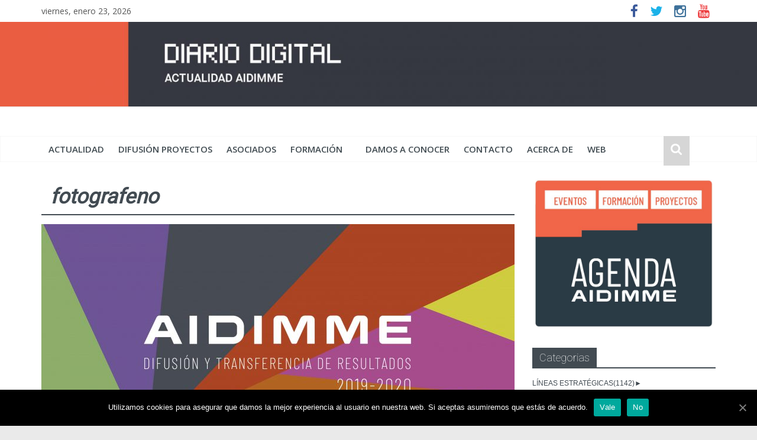

--- FILE ---
content_type: text/html; charset=UTF-8
request_url: https://actualidad.aidimme.es/tag/fotografeno/
body_size: 19462
content:

<!DOCTYPE html>
<html dir="ltr" lang="es" xmlns:fb="https://www.facebook.com/2008/fbml" xmlns:addthis="https://www.addthis.com/help/api-spec" prefix="og: https://ogp.me/ns#">
<head>
<!-- Google Tag Manager -->
<script>(function(w,d,s,l,i){w[l]=w[l]||[];w[l].push({'gtm.start':new Date().getTime(),event:'gtm.js'});var f=d.getElementsByTagName(s)[0],j=d.createElement(s),dl=l!='dataLayer'?'&l='+l:'';j.async=true;j.src='https://www.googletagmanager.com/gtm.js?id='+i+dl;f.parentNode.insertBefore(j,f);})(window,document,'script','dataLayer','GTM-MLVF9DJ');</script>
<!-- End Google Tag Manager -->

<meta charset="UTF-8"/>
<meta name="viewport" content="width=device-width, initial-scale=1">
<link rel="profile" href="https://gmpg.org/xfn/11"/>
<link rel="pingback" href="https://actualidad.aidimme.es/xmlrpc.php"/>
<title>fotografeno -</title>

		<!-- All in One SEO 4.2.8 - aioseo.com -->
		<meta name="robots" content="max-image-preview:large"/>
		<link rel="canonical" href="https://actualidad.aidimme.es/tag/fotografeno/"/>
		<meta name="generator" content="All in One SEO (AIOSEO) 4.2.8 "/>
		<script type="application/ld+json" class="aioseo-schema">
			{"@context":"https:\/\/schema.org","@graph":[{"@type":"BreadcrumbList","@id":"https:\/\/actualidad.aidimme.es\/tag\/fotografeno\/#breadcrumblist","itemListElement":[{"@type":"ListItem","@id":"https:\/\/actualidad.aidimme.es\/#listItem","position":1,"item":{"@type":"WebPage","@id":"https:\/\/actualidad.aidimme.es\/","name":"Inicio","url":"https:\/\/actualidad.aidimme.es\/"},"nextItem":"https:\/\/actualidad.aidimme.es\/tag\/fotografeno\/#listItem"},{"@type":"ListItem","@id":"https:\/\/actualidad.aidimme.es\/tag\/fotografeno\/#listItem","position":2,"item":{"@type":"WebPage","@id":"https:\/\/actualidad.aidimme.es\/tag\/fotografeno\/","name":"fotografeno","url":"https:\/\/actualidad.aidimme.es\/tag\/fotografeno\/"},"previousItem":"https:\/\/actualidad.aidimme.es\/#listItem"}]},{"@type":"CollectionPage","@id":"https:\/\/actualidad.aidimme.es\/tag\/fotografeno\/#collectionpage","url":"https:\/\/actualidad.aidimme.es\/tag\/fotografeno\/","name":"fotografeno -","inLanguage":"es-ES","isPartOf":{"@id":"https:\/\/actualidad.aidimme.es\/#website"},"breadcrumb":{"@id":"https:\/\/actualidad.aidimme.es\/tag\/fotografeno\/#breadcrumblist"}},{"@type":"Organization","@id":"https:\/\/actualidad.aidimme.es\/#organization","name":"ACTUALIDAD AIDIMME","url":"https:\/\/actualidad.aidimme.es\/"},{"@type":"WebSite","@id":"https:\/\/actualidad.aidimme.es\/#website","url":"https:\/\/actualidad.aidimme.es\/","name":"ACTUALIDAD AIDIMME","inLanguage":"es-ES","publisher":{"@id":"https:\/\/actualidad.aidimme.es\/#organization"}}]}
		</script>
		<!-- All in One SEO -->


<!-- This site is optimized with the Yoast SEO plugin v12.6.2 - https://yoast.com/wordpress/plugins/seo/ -->
<meta name="robots" content="max-snippet:-1, max-image-preview:large, max-video-preview:-1"/>
<link rel="canonical" href="https://actualidad.aidimme.es/tag/fotografeno/"/>
<meta property="og:locale" content="es_ES"/>
<meta property="og:type" content="object"/>
<meta property="og:title" content="fotografeno archivos -"/>
<meta property="og:url" content="https://actualidad.aidimme.es/tag/fotografeno/"/>
<meta name="twitter:card" content="summary"/>
<meta name="twitter:title" content="fotografeno archivos -"/>
<meta name="twitter:site" content="@aidimme"/>
<script type='application/ld+json' class='yoast-schema-graph yoast-schema-graph--main'>{"@context":"https://schema.org","@graph":[{"@type":"Organization","@id":"https://actualidad.aidimme.es/#organization","name":"AIDIMME","url":"https://actualidad.aidimme.es/","sameAs":["https://www.facebook.com/aidimme.InstitutoTecnologico/","http://aidimme_instituto","https://www.linkedin.com/company/aidimme","https://www.youtube.com/user/aidimamkt","https://twitter.com/aidimme"],"logo":{"@type":"ImageObject","@id":"https://actualidad.aidimme.es/#logo","url":"https://actualidad.aidimme.es/wp-content/uploads/sites/3/2017/01/Logo-AIDIMME-VersionAmpliada.png","width":320,"height":86,"caption":"AIDIMME"},"image":{"@id":"https://actualidad.aidimme.es/#logo"}},{"@type":"WebSite","@id":"https://actualidad.aidimme.es/#website","url":"https://actualidad.aidimme.es/","name":"","publisher":{"@id":"https://actualidad.aidimme.es/#organization"},"potentialAction":{"@type":"SearchAction","target":"https://actualidad.aidimme.es/?s={search_term_string}","query-input":"required name=search_term_string"}},{"@type":"CollectionPage","@id":"https://actualidad.aidimme.es/tag/fotografeno/#webpage","url":"https://actualidad.aidimme.es/tag/fotografeno/","inLanguage":"es","name":"fotografeno archivos -","isPartOf":{"@id":"https://actualidad.aidimme.es/#website"}}]}</script>
<!-- / Yoast SEO plugin. -->

<link rel='dns-prefetch' href='//s7.addthis.com'/>
<link rel='dns-prefetch' href='//fonts.googleapis.com'/>
<link rel='dns-prefetch' href='//s.w.org'/>
<link rel="alternate" type="application/rss+xml" title=" &raquo; Feed" href="https://actualidad.aidimme.es/feed/"/>
<link rel="alternate" type="application/rss+xml" title=" &raquo; Feed de los comentarios" href="https://actualidad.aidimme.es/comments/feed/"/>
<link rel="alternate" type="application/rss+xml" title=" &raquo; Etiqueta fotografeno del feed" href="https://actualidad.aidimme.es/tag/fotografeno/feed/"/>
		<!-- This site uses the Google Analytics by MonsterInsights plugin v8.14.1 - Using Analytics tracking - https://www.monsterinsights.com/ -->
							<script src="//www.googletagmanager.com/gtag/js?id=UA-90175911-1" data-cfasync="false" data-wpfc-render="false" type="text/javascript" async></script>
			<script data-cfasync="false" data-wpfc-render="false" type="text/javascript">var mi_version='8.14.1';var mi_track_user=true;var mi_no_track_reason='';var disableStrs=['ga-disable-UA-90175911-1',];function __gtagTrackerIsOptedOut(){for(var index=0;index<disableStrs.length;index++){if(document.cookie.indexOf(disableStrs[index]+'=true')>-1){return true;}}
return false;}
if(__gtagTrackerIsOptedOut()){for(var index=0;index<disableStrs.length;index++){window[disableStrs[index]]=true;}}
function __gtagTrackerOptout(){for(var index=0;index<disableStrs.length;index++){document.cookie=disableStrs[index]+'=true; expires=Thu, 31 Dec 2099 23:59:59 UTC; path=/';window[disableStrs[index]]=true;}}
if('undefined'===typeof gaOptout){function gaOptout(){__gtagTrackerOptout();}}
window.dataLayer=window.dataLayer||[];window.MonsterInsightsDualTracker={helpers:{},trackers:{},};if(mi_track_user){function __gtagDataLayer(){dataLayer.push(arguments);}
function __gtagTracker(type,name,parameters){if(!parameters){parameters={};}
if(parameters.send_to){__gtagDataLayer.apply(null,arguments);return;}
if(type==='event'){parameters.send_to=monsterinsights_frontend.ua;__gtagDataLayer(type,name,parameters);}else{__gtagDataLayer.apply(null,arguments);}}
__gtagTracker('js',new Date());__gtagTracker('set',{'developer_id.dZGIzZG':true,});__gtagTracker('config','UA-90175911-1',{"forceSSL":"true","link_attribution":"true"});window.gtag=__gtagTracker;(function(){var noopfn=function(){return null;};var newtracker=function(){return new Tracker();};var Tracker=function(){return null;};var p=Tracker.prototype;p.get=noopfn;p.set=noopfn;p.send=function(){var args=Array.prototype.slice.call(arguments);args.unshift('send');__gaTracker.apply(null,args);};var __gaTracker=function(){var len=arguments.length;if(len===0){return;}
var f=arguments[len-1];if(typeof f!=='object'||f===null||typeof f.hitCallback!=='function'){if('send'===arguments[0]){var hitConverted,hitObject=false,action;if('event'===arguments[1]){if('undefined'!==typeof arguments[3]){hitObject={'eventAction':arguments[3],'eventCategory':arguments[2],'eventLabel':arguments[4],'value':arguments[5]?arguments[5]:1,}}}
if('pageview'===arguments[1]){if('undefined'!==typeof arguments[2]){hitObject={'eventAction':'page_view','page_path':arguments[2],}}}
if(typeof arguments[2]==='object'){hitObject=arguments[2];}
if(typeof arguments[5]==='object'){Object.assign(hitObject,arguments[5]);}
if('undefined'!==typeof arguments[1].hitType){hitObject=arguments[1];if('pageview'===hitObject.hitType){hitObject.eventAction='page_view';}}
if(hitObject){action='timing'===arguments[1].hitType?'timing_complete':hitObject.eventAction;hitConverted=mapArgs(hitObject);__gtagTracker('event',action,hitConverted);}}
return;}
function mapArgs(args){var arg,hit={};var gaMap={'eventCategory':'event_category','eventAction':'event_action','eventLabel':'event_label','eventValue':'event_value','nonInteraction':'non_interaction','timingCategory':'event_category','timingVar':'name','timingValue':'value','timingLabel':'event_label','page':'page_path','location':'page_location','title':'page_title',};for(arg in args){if(!(!args.hasOwnProperty(arg)||!gaMap.hasOwnProperty(arg))){hit[gaMap[arg]]=args[arg];}else{hit[arg]=args[arg];}}
return hit;}
try{f.hitCallback();}catch(ex){}};__gaTracker.create=newtracker;__gaTracker.getByName=newtracker;__gaTracker.getAll=function(){return[];};__gaTracker.remove=noopfn;__gaTracker.loaded=true;window['__gaTracker']=__gaTracker;})();}else{console.log("");(function(){function __gtagTracker(){return null;}
window['__gtagTracker']=__gtagTracker;window['gtag']=__gtagTracker;})();}</script>
				<!-- / Google Analytics by MonsterInsights -->
				<script type="text/javascript">window._wpemojiSettings={"baseUrl":"https:\/\/s.w.org\/images\/core\/emoji\/13.0.0\/72x72\/","ext":".png","svgUrl":"https:\/\/s.w.org\/images\/core\/emoji\/13.0.0\/svg\/","svgExt":".svg","source":{"concatemoji":"https:\/\/actualidad.aidimme.es\/wp-includes\/js\/wp-emoji-release.min.js?ver=5.5.15"}};!function(e,a,t){var n,r,o,i=a.createElement("canvas"),p=i.getContext&&i.getContext("2d");function s(e,t){var a=String.fromCharCode;p.clearRect(0,0,i.width,i.height),p.fillText(a.apply(this,e),0,0);e=i.toDataURL();return p.clearRect(0,0,i.width,i.height),p.fillText(a.apply(this,t),0,0),e===i.toDataURL()}function c(e){var t=a.createElement("script");t.src=e,t.defer=t.type="text/javascript",a.getElementsByTagName("head")[0].appendChild(t)}for(o=Array("flag","emoji"),t.supports={everything:!0,everythingExceptFlag:!0},r=0;r<o.length;r++)t.supports[o[r]]=function(e){if(!p||!p.fillText)return!1;switch(p.textBaseline="top",p.font="600 32px Arial",e){case"flag":return s([127987,65039,8205,9895,65039],[127987,65039,8203,9895,65039])?!1:!s([55356,56826,55356,56819],[55356,56826,8203,55356,56819])&&!s([55356,57332,56128,56423,56128,56418,56128,56421,56128,56430,56128,56423,56128,56447],[55356,57332,8203,56128,56423,8203,56128,56418,8203,56128,56421,8203,56128,56430,8203,56128,56423,8203,56128,56447]);case"emoji":return!s([55357,56424,8205,55356,57212],[55357,56424,8203,55356,57212])}return!1}(o[r]),t.supports.everything=t.supports.everything&&t.supports[o[r]],"flag"!==o[r]&&(t.supports.everythingExceptFlag=t.supports.everythingExceptFlag&&t.supports[o[r]]);t.supports.everythingExceptFlag=t.supports.everythingExceptFlag&&!t.supports.flag,t.DOMReady=!1,t.readyCallback=function(){t.DOMReady=!0},t.supports.everything||(n=function(){t.readyCallback()},a.addEventListener?(a.addEventListener("DOMContentLoaded",n,!1),e.addEventListener("load",n,!1)):(e.attachEvent("onload",n),a.attachEvent("onreadystatechange",function(){"complete"===a.readyState&&t.readyCallback()})),(n=t.source||{}).concatemoji?c(n.concatemoji):n.wpemoji&&n.twemoji&&(c(n.twemoji),c(n.wpemoji)))}(window,document,window._wpemojiSettings);</script>
		<style type="text/css">img.wp-smiley,img.emoji{display:inline!important;border:none!important;box-shadow:none!important;height:1em!important;width:1em!important;margin:0 .07em!important;vertical-align:-.1em!important;background:none!important;padding:0!important}</style>
	<link rel='stylesheet' id='embed-pdf-viewer-css' href='https://actualidad.aidimme.es/wp-content/plugins/embed-pdf-viewer/css/embed-pdf-viewer.css?x41009' type='text/css' media='screen'/>
<link rel='stylesheet' id='wp-block-library-css' href='https://actualidad.aidimme.es/wp-includes/css/dist/block-library/style.min.css?x41009' type='text/css' media='all'/>
<link rel='stylesheet' id='create-block-document-block-css' href='https://actualidad.aidimme.es/wp-content/plugins/document/build/style-index.css?x41009' type='text/css' media='all'/>
<link rel='stylesheet' id='contact-form-7-css' href='https://actualidad.aidimme.es/wp-content/plugins/contact-form-7/includes/css/styles.css?x41009' type='text/css' media='all'/>
<link rel='stylesheet' id='cookie-notice-front-css' href='https://actualidad.aidimme.es/wp-content/plugins/cookie-notice/css/front.min.css?x41009' type='text/css' media='all'/>
<link rel='stylesheet' id='style_login_widget-css' href='https://actualidad.aidimme.es/wp-content/plugins/login-sidebar-widget/css/style_login_widget.css?x41009' type='text/css' media='all'/>
<link rel='stylesheet' id='tt-easy-google-fonts-css' href='https://fonts.googleapis.com/css?family=Roboto%3A300%2C100%2Cregular&#038;subset=latin%2Call&#038;ver=5.5.15' type='text/css' media='all'/>
<link rel='stylesheet' id='colormag_google_fonts-css' href='//fonts.googleapis.com/css?family=Open+Sans%3A400%2C600&#038;ver=5.5.15' type='text/css' media='all'/>
<link rel='stylesheet' id='colormag_style-css' href='https://actualidad.aidimme.es/wp-content/themes/colormag/style.css?x41009' type='text/css' media='all'/>
<link rel='stylesheet' id='colormag-fontawesome-css' href='https://actualidad.aidimme.es/wp-content/themes/colormag/fontawesome/css/font-awesome.css?x41009' type='text/css' media='all'/>
<link rel='stylesheet' id='colormag-featured-image-popup-css-css' href='https://actualidad.aidimme.es/wp-content/themes/colormag/js/magnific-popup/magnific-popup.css?x41009' type='text/css' media='all'/>
<link rel='stylesheet' id='googleFonts-css' href='https://fonts.googleapis.com/css?family=Barlow+Condensed%3A400&#038;ver=5.5.15' type='text/css' media='all'/>
<link rel='stylesheet' id='newsletter-css' href='https://actualidad.aidimme.es/wp-content/plugins/newsletter/style.css?x41009' type='text/css' media='all'/>
<link rel='stylesheet' id='addthis_all_pages-css' href='https://actualidad.aidimme.es/wp-content/plugins/addthis/frontend/build/addthis_wordpress_public.min.css?x41009' type='text/css' media='all'/>
<script type='text/javascript' src='https://actualidad.aidimme.es/wp-content/plugins/google-analytics-for-wordpress/assets/js/frontend-gtag.min.js?x41009' id='monsterinsights-frontend-script-js'></script>
<script data-cfasync="false" data-wpfc-render="false" type="text/javascript" id='monsterinsights-frontend-script-js-extra'>//<![CDATA[
var monsterinsights_frontend={"js_events_tracking":"true","download_extensions":"doc,pdf,ppt,zip,xls,docx,pptx,xlsx","inbound_paths":"[{\"path\":\"\\\/go\\\/\",\"label\":\"affiliate\"},{\"path\":\"\\\/recommend\\\/\",\"label\":\"affiliate\"}]","home_url":"https:\/\/actualidad.aidimme.es","hash_tracking":"false","ua":"UA-90175911-1","v4_id":""};
//]]></script>
<script type='text/javascript' src='https://actualidad.aidimme.es/wp-includes/js/jquery/jquery.js?x41009' id='jquery-core-js'></script>
<script type='text/javascript' src='https://actualidad.aidimme.es/wp-content/plugins/document/assets/pdfobject.min.js?x41009' id='document-pdf-object-js'></script>
<script type='text/javascript' id='cookie-notice-front-js-extra'>//<![CDATA[
var cnArgs={"ajaxUrl":"https:\/\/actualidad.aidimme.es\/wp-admin\/admin-ajax.php","nonce":"31da228f39","hideEffect":"fade","position":"bottom","onScroll":"0","onScrollOffset":"100","onClick":"0","cookieName":"cookie_notice_accepted","cookieTime":"2592000","cookieTimeRejected":"2592000","cookiePath":"\/","cookieDomain":"actualidad.aidimme.es","redirection":"0","cache":"1","refuse":"1","revokeCookies":"0","revokeCookiesOpt":"automatic","secure":"1","coronabarActive":"0"};
//]]></script>
<script type='text/javascript' src='https://actualidad.aidimme.es/wp-content/plugins/cookie-notice/js/front.min.js?x41009' id='cookie-notice-front-js'></script>
<script type='text/javascript' src='https://actualidad.aidimme.es/wp-content/plugins/login-sidebar-widget/js/jquery.validate.min.js?x41009' id='jquery.validate.min-js'></script>
<script type='text/javascript' src='https://actualidad.aidimme.es/wp-content/plugins/login-sidebar-widget/js/additional-methods.js?x41009' id='additional-methods-js'></script>
<script type='text/javascript' src='https://actualidad.aidimme.es/wp-content/themes/colormag/js/colormag-custom.js?x41009' id='colormag-custom-js'></script>
<link rel="https://api.w.org/" href="https://actualidad.aidimme.es/wp-json/"/><link rel="alternate" type="application/json" href="https://actualidad.aidimme.es/wp-json/wp/v2/tags/430"/><link rel="EditURI" type="application/rsd+xml" title="RSD" href="https://actualidad.aidimme.es/xmlrpc.php?rsd"/>
<link rel="wlwmanifest" type="application/wlwmanifest+xml" href="https://actualidad.aidimme.es/wp-includes/wlwmanifest.xml"/> 
<meta name="generator" content="WordPress 5.5.15"/>
<!-- Start Genie WP Favicon -->
<!-- Favicon not updated - Raise support ticket @ http://wordpress.org/support/plugin/genie-wp-favicon -->
<!-- End Genie WP Favicon -->
<style></style><!-- Analytics by WP-Statistics v12.6.13 - https://wp-statistics.com/ -->

	<script>(function(i,s,o,g,r,a,m){i['GoogleAnalyticsObject']=r;i[r]=i[r]||function(){(i[r].q=i[r].q||[]).push(arguments)},i[r].l=1*new Date();a=s.createElement(o),m=s.getElementsByTagName(o)[0];a.async=1;a.src=g;m.parentNode.insertBefore(a,m)})(window,document,'script','https://www.google-		analytics.com/analytics.js','ga');ga('create','UA-90175911-1','auto');ga('send','pageview');</script><link rel="shortcut icon" href="https://actualidad.aidimme.es/wp-content/uploads/sites/3/2017/02/favicon-01.jpg" type="image/x-icon"/><!--  Internal Styles --><style type="text/css"> .colormag-button,blockquote,button,input[type=reset],input[type=button],input[type=submit]{background-color:#424b52}#site-title a,.next a:hover,.previous a:hover,.social-links i.fa:hover,a{color:#424b52}.fa.search-top:hover{background-color:#424b52}#site-navigation{border-top:4px solid #424b52}.home-icon.front_page_on,.main-navigation a:hover,.main-navigation ul li ul li a:hover,.main-navigation ul li ul li:hover>a,.main-navigation ul li.current-menu-ancestor>a,.main-navigation ul li.current-menu-item ul li a:hover,.main-navigation ul li.current-menu-item>a,.main-navigation ul li.current_page_ancestor>a,.main-navigation ul li.current_page_item>a,.main-navigation ul li:hover>a,.main-small-navigation li a:hover,.site-header .menu-toggle:hover{background-color:#424b52}.main-small-navigation .current-menu-item>a,.main-small-navigation .current_page_item>a{background:#424b52}.promo-button-area a:hover{border:2px solid #424b52;background-color:#424b52}#content .wp-pagenavi .current,#content .wp-pagenavi a:hover,.format-link .entry-content a,.pagination span{background-color:#424b52}.pagination a span:hover{color:#424b52;border-color:#424b52}#content .comments-area a.comment-edit-link:hover,#content .comments-area a.comment-permalink:hover,#content .comments-area article header cite a:hover,.comments-area .comment-author-link a:hover{color:#424b52}.comments-area .comment-author-link span{background-color:#424b52}.comment .comment-reply-link:hover,.nav-next a,.nav-previous a{color:#424b52}#secondary .widget-title{border-bottom:2px solid #424b52}#secondary .widget-title span{background-color:#424b52}.footer-widgets-area .widget-title{border-bottom:2px solid #424b52}.footer-widgets-area .widget-title span{background-color:#424b52}.footer-widgets-area a:hover{color:#424b52}.advertisement_above_footer .widget-title{border-bottom:2px solid #424b52}.advertisement_above_footer .widget-title span{background-color:#424b52}a#scroll-up i{color:#424b52}.page-header .page-title{border-bottom:2px solid #424b52}#content .post .article-content .above-entry-meta .cat-links a,.page-header .page-title span{background-color:#424b52}#content .post .article-content .entry-title a:hover,.entry-meta .byline i,.entry-meta .cat-links i,.entry-meta a,.post .entry-title a:hover,.search .entry-title a:hover{color:#424b52}.entry-meta .post-format i{background-color:#424b52}.entry-meta .comments-link a:hover,.entry-meta .edit-link a:hover,.entry-meta .posted-on a:hover,.entry-meta .tag-links a:hover,.single #content .tags a:hover{color:#424b52}.more-link,.no-post-thumbnail{background-color:#424b52}.post-box .entry-meta .cat-links a:hover,.post-box .entry-meta .posted-on a:hover,.post.post-box .entry-title a:hover{color:#424b52}.widget_featured_slider .slide-content .above-entry-meta .cat-links a{background-color:#424b52}.widget_featured_slider .slide-content .below-entry-meta .byline a:hover,.widget_featured_slider .slide-content .below-entry-meta .comments a:hover,.widget_featured_slider .slide-content .below-entry-meta .posted-on a:hover,.widget_featured_slider .slide-content .entry-title a:hover{color:#424b52}.widget_highlighted_posts .article-content .above-entry-meta .cat-links a{background-color:#424b52}.byline a:hover,.comments a:hover,.edit-link a:hover,.posted-on a:hover,.tag-links a:hover,.widget_highlighted_posts .article-content .below-entry-meta .byline a:hover,.widget_highlighted_posts .article-content .below-entry-meta .comments a:hover,.widget_highlighted_posts .article-content .below-entry-meta .posted-on a:hover,.widget_highlighted_posts .article-content .entry-title a:hover{color:#424b52}.widget_featured_posts .article-content .above-entry-meta .cat-links a{background-color:#424b52}.widget_featured_posts .article-content .entry-title a:hover{color:#424b52}.widget_featured_posts .widget-title{border-bottom:2px solid #424b52}.widget_featured_posts .widget-title span{background-color:#424b52}.related-posts-main-title .fa,.single-related-posts .article-content .entry-title a:hover{color:#424b52}</style>
		<style type="text/css" id="wp-custom-css">@font-face {	
    font-family:'Roboto Regular', sans-serif; font-weight: 500;
    font-weight: normal;
    font-style: normal;

	}#content .post .article-content .entry-title{font-size:25px;font-weight:800}#content .post .entry-content a{color:#eb5e41}.enlace{font-size:17px;padding:5px 0px;color:#eb5e41;cursor:pointer;display:inline-block}.home-icon.front_page_on{background-color:#d6d6d6}.main-navigation .home-icon a{padding:11px 14px 9px;background-color:#d6d6d6}.fa.search-top{color:#fff;cursor:pointer;font-size:21px;padding:11px 12px 18px;position:absolute;right:44px;top:0;background-color:#d6d6d6}#content .post .article-content .above-entry-meta .cat-links a,.page-header .page-title span{background-color:#fff;color:#424b52;padding-left:2px;padding-right:4px;padding-top:2px;padding-bottom:2px;font-size:14px;font-style:italic}#site-navigation{position:relative;background-color:#fff;border-top:4px solid #fff;font-size:20px}.main-navigation a{font-size:15px;color:#424c52}#secondary .widget ul li,#colophon .widget ul li{line-height:.9;padding:5px 0;font-size:13px}#site-description{line-height:24px;color:#666;padding-bottom:0px;font-size:16px}.author-name{padding-bottom:10px;font-size:20px;font-weight:bold}#content .page-header .page-title span{font-size:35px;font-weight:bold;padding:15px}#content ul{font-size:19px;font-family:'Roboto Light',sans-serif;font-weight:300}#secondary .widget ul li,#colophon .widget ul li{font-size:12px;font-family:'Roboto Light',sans-serif;font-weight:300}.tagcloud{font-size:px;font-family:'Roboto Light',sans-serif;font-weight:300}</style>
		<style id="tt-easy-google-font-styles" type="text/css">p{font-family:'Roboto';font-size:19px;font-style:normal;font-weight:300;line-height:1.1}h1{font-family:'Roboto';font-size:27px;font-style:normal;font-weight:100;line-height:.8;text-decoration:none;text-transform:none}h2{font-family:'Roboto';font-style:normal;font-weight:400}h3{font-family:'Roboto';font-size:10px;font-style:normal;font-weight:100}h4{font-family:'Roboto';font-size:10px;font-style:normal;font-weight:100}h5{font-family:'Roboto';font-size:10px;font-style:normal;font-weight:100}h6{font-family:'Roboto';font-size:10px;font-style:normal;font-weight:100}</style></head>

<body data-rsssl=1 class="archive tag tag-fotografeno tag-430 cookies-not-set  wide">
<!-- Google Tag Manager (noscript) -->
<noscript><iframe src="https://www.googletagmanager.com/ns.html?id=GTM-MLVF9DJ" height="0" width="0" style="display:none;visibility:hidden"></iframe></noscript>
<!-- End Google Tag Manager (noscript) -->
<div id="page" class="hfeed site">
		<header id="masthead" class="site-header clearfix">
		<div id="header-text-nav-container" class="clearfix">
                     <div class="news-bar">
               <div class="inner-wrap clearfix">
                     <div class="date-in-header">
      viernes, enero 23, 2026   </div>

                  
                  	<div class="social-links clearfix">
		<ul>
		<li><a href="https://www.facebook.com/aidimme.InstitutoTecnologico/" target="_blank"><i class="fa fa-facebook"></i></a></li><li><a href="https://twitter.com/aidimme" target="_blank"><i class="fa fa-twitter"></i></a></li><li><a href="https://www.instagram.com/aidimme_instituto/" target="_blank"><i class="fa fa-instagram"></i></a></li><li><a href="https://www.youtube.com/user/aidimamkt" target="_blank"><i class="fa fa-youtube"></i></a></li>		</ul>
	</div><!-- .social-links -->
	               </div>
            </div>
         
					<a href="https://actualidad.aidimme.es/" title="" rel="home">
				<div class="header-image-wrap"><img src="https://actualidad.aidimme.es/wp-content/uploads/sites/3/2024/10/cropped-diario-digital-actualidad-aidimme2.jpg" class="header-image" width="1500" height="167" alt=""></div>
			</a>
		
			<div class="inner-wrap">

				<div id="header-text-nav-wrap" class="clearfix">
					<div id="header-left-section">
												<div id="header-text" class="">
                                             <h3 id="site-title">
                           <a href="https://actualidad.aidimme.es/" title="" rel="home"></a>
                        </h3>
                     							<!-- #site-description -->
						</div><!-- #header-text -->
					</div><!-- #header-left-section -->
					<div id="header-right-section">
									    	</div><!-- #header-right-section -->

			   </div><!-- #header-text-nav-wrap -->

			</div><!-- .inner-wrap -->

			
			<nav id="site-navigation" class="main-navigation clearfix" role="navigation">
				<div class="inner-wrap clearfix">
					               <h4 class="menu-toggle"></h4>
               <div class="menu-primary-container"><ul id="menu-menuprincipal" class="menu"><li id="menu-item-7" class="menu-item menu-item-type-taxonomy menu-item-object-post_tag menu-item-7"><a href="https://actualidad.aidimme.es/tag/actualidad/">actualidad</a></li>
<li id="menu-item-11" class="menu-item menu-item-type-taxonomy menu-item-object-post_tag menu-item-11"><a href="https://actualidad.aidimme.es/tag/difusion-proyectos/">difusión proyectos</a></li>
<li id="menu-item-10" class="menu-item menu-item-type-taxonomy menu-item-object-post_tag menu-item-10"><a href="https://actualidad.aidimme.es/tag/asociados/">asociados</a></li>
<li id="menu-item-4865" class="menu-item menu-item-type-custom menu-item-object-custom menu-item-has-children menu-item-4865"><a>Formación</a>
<ul class="sub-menu">
	<li id="menu-item-1129" class="menu-item menu-item-type-taxonomy menu-item-object-post_tag menu-item-1129"><a href="https://actualidad.aidimme.es/tag/formacion/">Noticias</a></li>
	<li id="menu-item-4864" class="menu-item menu-item-type-custom menu-item-object-custom menu-item-4864"><a target="_blank" rel="noopener noreferrer" href="http://www.aidimme.es/@agenda">Oferta Formativa</a></li>
</ul>
</li>
<li id="menu-item-7354" class="menu-item menu-item-type-custom menu-item-object-custom menu-item-7354"><a href="https://actualidad.aidimme.es/tag/damosaconocer/">Damos a conocer</a></li>
<li id="menu-item-128" class="menu-item menu-item-type-post_type menu-item-object-page menu-item-128"><a href="https://actualidad.aidimme.es/contacto/">Contacto</a></li>
<li id="menu-item-353" class="menu-item menu-item-type-post_type menu-item-object-page menu-item-353"><a href="https://actualidad.aidimme.es/acerca-de/">Acerca de</a></li>
<li id="menu-item-1026" class="menu-item menu-item-type-custom menu-item-object-custom menu-item-1026"><a target="_blank" rel="noopener noreferrer" href="http://www.aidimme.es/">WEB</a></li>
</ul></div>                                                <i class="fa fa-search search-top"></i>
                  <div class="search-form-top">
                     <form action="https://actualidad.aidimme.es/" class="search-form searchform clearfix" method="get">
   <div class="search-wrap">
      <input type="text" placeholder="Buscar" class="s field" name="s">
      <button class="search-icon" type="submit"></button>
   </div>
</form><!-- .searchform -->                  </div>
               				</div>
			</nav>

		</div><!-- #header-text-nav-container -->

		
	</header>
			<div id="main" class="clearfix">
		<div class="inner-wrap clearfix">
	
	<div id="primary">
		<div id="content" class="clearfix">

			
				<header class="page-header">
               					<h1 class="page-title">
               <span>
						fotografeno					</span></h1>
                  									</header><!-- .page-header -->

            <div class="article-container">

   				
   				
   					
<article id="post-14261" class="post-14261 post type-post status-publish format-standard has-post-thumbnail hentry category-bol102 tag-actualidad tag-antibacteriano tag-circulariza tag-contradeformada tag-cu-ni-cr tag-difusion-de-proyectos tag-difusion-proyectos tag-fotografeno tag-gestablock tag-identag tag-insylay tag-matrafoc tag-mend-me tag-ondubest tag-plasma tag-protegel tag-redfor tag-simba tag-tribano">
   
         <div class="featured-image">
         <a href="https://actualidad.aidimme.es/2020/06/17/difusion-resultados-proyectos-id-aidimme-2019-2020/" title="DIFUSIÓN Y TRANSFERENCIA DE RESULTADOS DE PROYECTOS DE I+D DE AIDIMME 2019-2020"><img width="800" height="445" src="https://actualidad.aidimme.es/wp-content/uploads/sites/3/2020/06/difusion-proyectos-2019-2020-01-800x445.jpg" class="attachment-colormag-featured-image size-colormag-featured-image wp-post-image" alt="" loading="lazy" srcset="https://actualidad.aidimme.es/wp-content/uploads/sites/3/2020/06/difusion-proyectos-2019-2020-01-800x445.jpg 800w, https://actualidad.aidimme.es/wp-content/uploads/sites/3/2020/06/difusion-proyectos-2019-2020-01-300x167.jpg 300w, https://actualidad.aidimme.es/wp-content/uploads/sites/3/2020/06/difusion-proyectos-2019-2020-01-1024x571.jpg 1024w, https://actualidad.aidimme.es/wp-content/uploads/sites/3/2020/06/difusion-proyectos-2019-2020-01-768x428.jpg 768w, https://actualidad.aidimme.es/wp-content/uploads/sites/3/2020/06/difusion-proyectos-2019-2020-01-1536x856.jpg 1536w, https://actualidad.aidimme.es/wp-content/uploads/sites/3/2020/06/difusion-proyectos-2019-2020-01-2048x1142.jpg 2048w" sizes="(max-width: 800px) 100vw, 800px"/></a>
      </div>
   
   <div class="article-content clearfix">

      
      <div class="above-entry-meta"><span class="cat-links"><a href="https://actualidad.aidimme.es/category/bol102/" rel="category tag">Boletín #102</a>&nbsp;</span></div>
      <header class="entry-header">
         <h2 class="entry-title">
            <a href="https://actualidad.aidimme.es/2020/06/17/difusion-resultados-proyectos-id-aidimme-2019-2020/" title="DIFUSIÓN Y TRANSFERENCIA DE RESULTADOS DE PROYECTOS DE I+D DE AIDIMME 2019-2020">DIFUSIÓN Y TRANSFERENCIA DE RESULTADOS DE PROYECTOS DE I+D DE AIDIMME 2019-2020</a>
         </h2>
      </header>

      <div class="below-entry-meta">
      <span class="posted-on"><a href="https://actualidad.aidimme.es/2020/06/17/difusion-resultados-proyectos-id-aidimme-2019-2020/" title="12:36 pm" rel="bookmark"><i class="fa fa-calendar-o"></i> <time class="entry-date published" datetime="2020-06-17T12:36:03+00:00">17 junio, 2020</time><time class="updated" datetime="2020-07-15T11:52:02+00:00">15 julio, 2020</time></a></span>
      <span class="byline"><span class="author vcard"><i class="fa fa-user"></i><a class="url fn n" href="https://actualidad.aidimme.es/author/redaccion/" title="redaccion">redaccion</a></span></span>

      <span class="tag-links"><i class="fa fa-tags"></i><a href="https://actualidad.aidimme.es/tag/actualidad/" rel="tag">actualidad</a>, <a href="https://actualidad.aidimme.es/tag/antibacteriano/" rel="tag">antibacteriano</a>, <a href="https://actualidad.aidimme.es/tag/circulariza/" rel="tag">circulariza</a>, <a href="https://actualidad.aidimme.es/tag/contradeformada/" rel="tag">contradeformada</a>, <a href="https://actualidad.aidimme.es/tag/cu-ni-cr/" rel="tag">CU-NI-CR</a>, <a href="https://actualidad.aidimme.es/tag/difusion-de-proyectos/" rel="tag">difusión de proyectos</a>, <a href="https://actualidad.aidimme.es/tag/difusion-proyectos/" rel="tag">difusión proyectos</a>, <a href="https://actualidad.aidimme.es/tag/fotografeno/" rel="tag">fotografeno</a>, <a href="https://actualidad.aidimme.es/tag/gestablock/" rel="tag">gestablock</a>, <a href="https://actualidad.aidimme.es/tag/identag/" rel="tag">identag</a>, <a href="https://actualidad.aidimme.es/tag/insylay/" rel="tag">insylay</a>, <a href="https://actualidad.aidimme.es/tag/matrafoc/" rel="tag">matrafoc</a>, <a href="https://actualidad.aidimme.es/tag/mend-me/" rel="tag">mend-me</a>, <a href="https://actualidad.aidimme.es/tag/ondubest/" rel="tag">ondubest</a>, <a href="https://actualidad.aidimme.es/tag/plasma/" rel="tag">PLASMA</a>, <a href="https://actualidad.aidimme.es/tag/protegel/" rel="tag">protegel</a>, <a href="https://actualidad.aidimme.es/tag/redfor/" rel="tag">redfor</a>, <a href="https://actualidad.aidimme.es/tag/simba/" rel="tag">simba</a>, <a href="https://actualidad.aidimme.es/tag/tribano/" rel="tag">tribano</a></span></div>
      <div class="entry-content clearfix">
         <div class="at-above-post-arch-page addthis_tool" data-url="https://actualidad.aidimme.es/2020/06/17/difusion-resultados-proyectos-id-aidimme-2019-2020/"></div>
<p>AIDIMME&nbsp;ha llevado a cabo diferentes proyectos de I+D, apoyados por&nbsp;IVACE&nbsp;a través de Fondos Feder, encuadrados en las líneas estratégicas del<!-- AddThis Advanced Settings above via filter on get_the_excerpt --><!-- AddThis Advanced Settings below via filter on get_the_excerpt --><!-- AddThis Advanced Settings generic via filter on get_the_excerpt --><!-- AddThis Share Buttons above via filter on get_the_excerpt --><!-- AddThis Share Buttons below via filter on get_the_excerpt --></p>
<div class="at-below-post-arch-page addthis_tool" data-url="https://actualidad.aidimme.es/2020/06/17/difusion-resultados-proyectos-id-aidimme-2019-2020/"></div>
<p><!-- AddThis Share Buttons generic via filter on get_the_excerpt --></p>
         <b class="enlace">+ <a class="enlace" title="DIFUSIÓN Y TRANSFERENCIA DE RESULTADOS DE PROYECTOS DE I+D DE AIDIMME 2019-2020" href="https://actualidad.aidimme.es/2020/06/17/difusion-resultados-proyectos-id-aidimme-2019-2020/"><span>Leer más</span></a></b>
      </div>

   </div>

   </article>
   				
   					
<article id="post-14360" class="post-14360 post type-post status-publish format-standard has-post-thumbnail hentry category-bol101 category-desarrollooptimizacionproducto category-economiacircular tag-actualidad tag-difusion-de-proyectos tag-difusion-proyectos tag-fotografeno">
   
         <div class="featured-image">
         <a href="https://actualidad.aidimme.es/2020/06/03/tecnologia-led-tratamiento-aguas-residuales/" title="Tecnología LED para el tratamiento de aguas residuales"><img width="800" height="445" src="https://actualidad.aidimme.es/wp-content/uploads/sites/3/2020/06/fotografeno3-800x445.jpg" class="attachment-colormag-featured-image size-colormag-featured-image wp-post-image" alt="" loading="lazy"/></a>
      </div>
   
   <div class="article-content clearfix">

      
      <div class="above-entry-meta"><span class="cat-links"><a href="https://actualidad.aidimme.es/category/bol101/" rel="category tag">Boletín #101</a>&nbsp;<a href="https://actualidad.aidimme.es/category/lineas/desarrollooptimizacionproducto/" rel="category tag">Desarrollo y optimización de producto</a>&nbsp;<a href="https://actualidad.aidimme.es/category/lineas/economiacircular/" rel="category tag">Economia Circular y uso ecologico recursos</a>&nbsp;</span></div>
      <header class="entry-header">
         <h2 class="entry-title">
            <a href="https://actualidad.aidimme.es/2020/06/03/tecnologia-led-tratamiento-aguas-residuales/" title="Tecnología LED para el tratamiento de aguas residuales">Tecnología LED para el tratamiento de aguas residuales</a>
         </h2>
      </header>

      <div class="below-entry-meta">
      <span class="posted-on"><a href="https://actualidad.aidimme.es/2020/06/03/tecnologia-led-tratamiento-aguas-residuales/" title="8:42 am" rel="bookmark"><i class="fa fa-calendar-o"></i> <time class="entry-date published" datetime="2020-06-03T08:42:28+00:00">3 junio, 2020</time><time class="updated" datetime="2020-06-04T06:32:11+00:00">4 junio, 2020</time></a></span>
      <span class="byline"><span class="author vcard"><i class="fa fa-user"></i><a class="url fn n" href="https://actualidad.aidimme.es/author/jmolina/" title="JMOLINA">JMOLINA</a></span></span>

      <span class="tag-links"><i class="fa fa-tags"></i><a href="https://actualidad.aidimme.es/tag/actualidad/" rel="tag">actualidad</a>, <a href="https://actualidad.aidimme.es/tag/difusion-de-proyectos/" rel="tag">difusión de proyectos</a>, <a href="https://actualidad.aidimme.es/tag/difusion-proyectos/" rel="tag">difusión proyectos</a>, <a href="https://actualidad.aidimme.es/tag/fotografeno/" rel="tag">fotografeno</a></span></div>
      <div class="entry-content clearfix">
         <div class="at-above-post-arch-page addthis_tool" data-url="https://actualidad.aidimme.es/2020/06/03/tecnologia-led-tratamiento-aguas-residuales/"></div>
<p>Proyecto FOTOGRAFENO DISEÑO DE UN REACTOR CATALÍTICO DE ALTA EFICIENCIA BASADO EN GRAFENO Y ÓXIDOS FOTOCATALÍTICOS DOPADOS PARA EL TRATAMIENTO<!-- AddThis Advanced Settings above via filter on get_the_excerpt --><!-- AddThis Advanced Settings below via filter on get_the_excerpt --><!-- AddThis Advanced Settings generic via filter on get_the_excerpt --><!-- AddThis Share Buttons above via filter on get_the_excerpt --><!-- AddThis Share Buttons below via filter on get_the_excerpt --></p>
<div class="at-below-post-arch-page addthis_tool" data-url="https://actualidad.aidimme.es/2020/06/03/tecnologia-led-tratamiento-aguas-residuales/"></div>
<p><!-- AddThis Share Buttons generic via filter on get_the_excerpt --></p>
         <b class="enlace">+ <a class="enlace" title="Tecnología LED para el tratamiento de aguas residuales" href="https://actualidad.aidimme.es/2020/06/03/tecnologia-led-tratamiento-aguas-residuales/"><span>Leer más</span></a></b>
      </div>

   </div>

   </article>
   				
   					
<article id="post-9476" class="post-9476 post type-post status-publish format-standard has-post-thumbnail hentry category-bol85 tag-actualidad tag-difusion-de-proyectos tag-difusion-proyectos tag-fotocatalizador-de-zno tag-fotografeno tag-oxido-de-grafeno tag-reactor-fotocatalitico">
   
         <div class="featured-image">
         <a href="https://actualidad.aidimme.es/2019/10/23/reactor-fotocatalitico-basado-tecnologia-led-degradacion-contaminantes/" title="Reactor fotocatalítico basado en tecnología LED para la degradación de contaminantes"><img width="590" height="443" src="https://actualidad.aidimme.es/wp-content/uploads/sites/3/2019/10/fotografeno1.jpg" class="attachment-colormag-featured-image size-colormag-featured-image wp-post-image" alt="" loading="lazy" srcset="https://actualidad.aidimme.es/wp-content/uploads/sites/3/2019/10/fotografeno1.jpg 590w, https://actualidad.aidimme.es/wp-content/uploads/sites/3/2019/10/fotografeno1-300x225.jpg 300w" sizes="(max-width: 590px) 100vw, 590px"/></a>
      </div>
   
   <div class="article-content clearfix">

      
      <div class="above-entry-meta"><span class="cat-links"><a href="https://actualidad.aidimme.es/category/bol85/" rel="category tag">Boletín #85</a>&nbsp;</span></div>
      <header class="entry-header">
         <h2 class="entry-title">
            <a href="https://actualidad.aidimme.es/2019/10/23/reactor-fotocatalitico-basado-tecnologia-led-degradacion-contaminantes/" title="Reactor fotocatalítico basado en tecnología LED para la degradación de contaminantes">Reactor fotocatalítico basado en tecnología LED para la degradación de contaminantes</a>
         </h2>
      </header>

      <div class="below-entry-meta">
      <span class="posted-on"><a href="https://actualidad.aidimme.es/2019/10/23/reactor-fotocatalitico-basado-tecnologia-led-degradacion-contaminantes/" title="10:20 am" rel="bookmark"><i class="fa fa-calendar-o"></i> <time class="entry-date published" datetime="2019-10-23T10:20:34+00:00">23 octubre, 2019</time><time class="updated" datetime="2019-10-24T07:31:52+00:00">24 octubre, 2019</time></a></span>
      <span class="byline"><span class="author vcard"><i class="fa fa-user"></i><a class="url fn n" href="https://actualidad.aidimme.es/author/jmolina/" title="JMOLINA">JMOLINA</a></span></span>

      <span class="tag-links"><i class="fa fa-tags"></i><a href="https://actualidad.aidimme.es/tag/actualidad/" rel="tag">actualidad</a>, <a href="https://actualidad.aidimme.es/tag/difusion-de-proyectos/" rel="tag">difusión de proyectos</a>, <a href="https://actualidad.aidimme.es/tag/difusion-proyectos/" rel="tag">difusión proyectos</a>, <a href="https://actualidad.aidimme.es/tag/fotocatalizador-de-zno/" rel="tag">fotocatalizador de ZnO</a>, <a href="https://actualidad.aidimme.es/tag/fotografeno/" rel="tag">fotografeno</a>, <a href="https://actualidad.aidimme.es/tag/oxido-de-grafeno/" rel="tag">óxido de grafeno</a>, <a href="https://actualidad.aidimme.es/tag/reactor-fotocatalitico/" rel="tag">reactor fotocatalítico</a></span></div>
      <div class="entry-content clearfix">
         <div class="at-above-post-arch-page addthis_tool" data-url="https://actualidad.aidimme.es/2019/10/23/reactor-fotocatalitico-basado-tecnologia-led-degradacion-contaminantes/"></div>
<p>Proyecto FOTOGRAFENO En Julio del año 2019 empezó la última anualidad del proyecto FOTOGRAFENO, dentro de la convocatoria “Ayudas dirigidas<!-- AddThis Advanced Settings above via filter on get_the_excerpt --><!-- AddThis Advanced Settings below via filter on get_the_excerpt --><!-- AddThis Advanced Settings generic via filter on get_the_excerpt --><!-- AddThis Share Buttons above via filter on get_the_excerpt --><!-- AddThis Share Buttons below via filter on get_the_excerpt --></p>
<div class="at-below-post-arch-page addthis_tool" data-url="https://actualidad.aidimme.es/2019/10/23/reactor-fotocatalitico-basado-tecnologia-led-degradacion-contaminantes/"></div>
<p><!-- AddThis Share Buttons generic via filter on get_the_excerpt --></p>
         <b class="enlace">+ <a class="enlace" title="Reactor fotocatalítico basado en tecnología LED para la degradación de contaminantes" href="https://actualidad.aidimme.es/2019/10/23/reactor-fotocatalitico-basado-tecnologia-led-degradacion-contaminantes/"><span>Leer más</span></a></b>
      </div>

   </div>

   </article>
   				
   					
<article id="post-7299" class="post-7299 post type-post status-publish format-standard has-post-thumbnail hentry category-bol75 tag-actualidad tag-difusion-de-proyectos tag-difusion-proyectos tag-fotografeno tag-reactor-grafeno-y-oxidos-fotocataliticos">
   
         <div class="featured-image">
         <a href="https://actualidad.aidimme.es/2019/05/09/termina-diseno-reactor-fotocatalitico-proyecto-fotografeno/" title="Termina el diseño del reactor fotocatalítico del proyecto FOTOGRAFENO"><img width="339" height="445" src="https://actualidad.aidimme.es/wp-content/uploads/sites/3/2019/05/fotografeno1-2-339x445.jpg" class="attachment-colormag-featured-image size-colormag-featured-image wp-post-image" alt="" loading="lazy"/></a>
      </div>
   
   <div class="article-content clearfix">

      
      <div class="above-entry-meta"><span class="cat-links"><a href="https://actualidad.aidimme.es/category/bol75/" rel="category tag">Boletín #75</a>&nbsp;</span></div>
      <header class="entry-header">
         <h2 class="entry-title">
            <a href="https://actualidad.aidimme.es/2019/05/09/termina-diseno-reactor-fotocatalitico-proyecto-fotografeno/" title="Termina el diseño del reactor fotocatalítico del proyecto FOTOGRAFENO">Termina el diseño del reactor fotocatalítico del proyecto FOTOGRAFENO</a>
         </h2>
      </header>

      <div class="below-entry-meta">
      <span class="posted-on"><a href="https://actualidad.aidimme.es/2019/05/09/termina-diseno-reactor-fotocatalitico-proyecto-fotografeno/" title="5:50 am" rel="bookmark"><i class="fa fa-calendar-o"></i> <time class="entry-date published" datetime="2019-05-09T05:50:51+00:00">9 mayo, 2019</time><time class="updated" datetime="2019-05-09T07:59:41+00:00">9 mayo, 2019</time></a></span>
      <span class="byline"><span class="author vcard"><i class="fa fa-user"></i><a class="url fn n" href="https://actualidad.aidimme.es/author/jmolina/" title="JMOLINA">JMOLINA</a></span></span>

      <span class="tag-links"><i class="fa fa-tags"></i><a href="https://actualidad.aidimme.es/tag/actualidad/" rel="tag">actualidad</a>, <a href="https://actualidad.aidimme.es/tag/difusion-de-proyectos/" rel="tag">difusión de proyectos</a>, <a href="https://actualidad.aidimme.es/tag/difusion-proyectos/" rel="tag">difusión proyectos</a>, <a href="https://actualidad.aidimme.es/tag/fotografeno/" rel="tag">fotografeno</a>, <a href="https://actualidad.aidimme.es/tag/reactor-grafeno-y-oxidos-fotocataliticos/" rel="tag">reactor grafeno y óxidos fotocatalíticos</a></span></div>
      <div class="entry-content clearfix">
         <div class="at-above-post-arch-page addthis_tool" data-url="https://actualidad.aidimme.es/2019/05/09/termina-diseno-reactor-fotocatalitico-proyecto-fotografeno/"></div>
<p>Nuevo reactor fotocatalítico con eficiencia mejorada para la degradación de aguas contaminadas. En el proyecto FOTOGRAFENO se ha diseñado y<!-- AddThis Advanced Settings above via filter on get_the_excerpt --><!-- AddThis Advanced Settings below via filter on get_the_excerpt --><!-- AddThis Advanced Settings generic via filter on get_the_excerpt --><!-- AddThis Share Buttons above via filter on get_the_excerpt --><!-- AddThis Share Buttons below via filter on get_the_excerpt --></p>
<div class="at-below-post-arch-page addthis_tool" data-url="https://actualidad.aidimme.es/2019/05/09/termina-diseno-reactor-fotocatalitico-proyecto-fotografeno/"></div>
<p><!-- AddThis Share Buttons generic via filter on get_the_excerpt --></p>
         <b class="enlace">+ <a class="enlace" title="Termina el diseño del reactor fotocatalítico del proyecto FOTOGRAFENO" href="https://actualidad.aidimme.es/2019/05/09/termina-diseno-reactor-fotocatalitico-proyecto-fotografeno/"><span>Leer más</span></a></b>
      </div>

   </div>

   </article>
   				
   					
<article id="post-4963" class="post-4963 post type-post status-publish format-standard has-post-thumbnail hentry category-bol63 tag-actualidad tag-difusion-proyectos tag-fotografeno tag-proyecto-fotografeno tag-reactor-degradacion-contaminacion-aguas-industriales-aidimme tag-reactor-grafeno-y-oxidos-fotocataliticos">
   
         <div class="featured-image">
         <a href="https://actualidad.aidimme.es/2018/10/29/aidimme-aiju-eactor-catalitico-contaminantes-agua-grafeno-oxidos-fotocataliticos/" title="AIDIMME y AIJU desarrollan un reactor para degradar contaminantes en agua mediante grafeno y óxidos fotocatalíticos"><img width="800" height="445" src="https://actualidad.aidimme.es/wp-content/uploads/sites/3/2018/10/FRAF1-Micrografía-de-una-lámina-de-óxido-de-grafeno-reducido-con-nanopartículas-de-TiO2-y-ZnO-en-su-superficie-800x445.jpg" class="attachment-colormag-featured-image size-colormag-featured-image wp-post-image" alt="" loading="lazy"/></a>
      </div>
   
   <div class="article-content clearfix">

      
      <div class="above-entry-meta"><span class="cat-links"><a href="https://actualidad.aidimme.es/category/bol63/" rel="category tag">Boletín #63</a>&nbsp;</span></div>
      <header class="entry-header">
         <h2 class="entry-title">
            <a href="https://actualidad.aidimme.es/2018/10/29/aidimme-aiju-eactor-catalitico-contaminantes-agua-grafeno-oxidos-fotocataliticos/" title="AIDIMME y AIJU desarrollan un reactor para degradar contaminantes en agua mediante grafeno y óxidos fotocatalíticos">AIDIMME y AIJU desarrollan un reactor para degradar contaminantes en agua mediante grafeno y óxidos fotocatalíticos</a>
         </h2>
      </header>

      <div class="below-entry-meta">
      <span class="posted-on"><a href="https://actualidad.aidimme.es/2018/10/29/aidimme-aiju-eactor-catalitico-contaminantes-agua-grafeno-oxidos-fotocataliticos/" title="4:39 pm" rel="bookmark"><i class="fa fa-calendar-o"></i> <time class="entry-date published" datetime="2018-10-29T16:39:28+00:00">29 octubre, 2018</time><time class="updated" datetime="2018-11-12T06:43:43+00:00">12 noviembre, 2018</time></a></span>
      <span class="byline"><span class="author vcard"><i class="fa fa-user"></i><a class="url fn n" href="https://actualidad.aidimme.es/author/jmolina/" title="JMOLINA">JMOLINA</a></span></span>

      <span class="tag-links"><i class="fa fa-tags"></i><a href="https://actualidad.aidimme.es/tag/actualidad/" rel="tag">actualidad</a>, <a href="https://actualidad.aidimme.es/tag/difusion-proyectos/" rel="tag">difusión proyectos</a>, <a href="https://actualidad.aidimme.es/tag/fotografeno/" rel="tag">fotografeno</a>, <a href="https://actualidad.aidimme.es/tag/proyecto-fotografeno/" rel="tag">proyecto fotografeno</a>, <a href="https://actualidad.aidimme.es/tag/reactor-degradacion-contaminacion-aguas-industriales-aidimme/" rel="tag">reactor degradación contaminación aguas industriales AIDIMME</a>, <a href="https://actualidad.aidimme.es/tag/reactor-grafeno-y-oxidos-fotocataliticos/" rel="tag">reactor grafeno y óxidos fotocatalíticos</a></span></div>
      <div class="entry-content clearfix">
         <div class="at-above-post-arch-page addthis_tool" data-url="https://actualidad.aidimme.es/2018/10/29/aidimme-aiju-eactor-catalitico-contaminantes-agua-grafeno-oxidos-fotocataliticos/"></div>
<p>Diseño de un reactor catalítico de alta eficiencia basado en grafeno y óxidos fotocatalíticos dopados para el tratamiento de contaminantes<!-- AddThis Advanced Settings above via filter on get_the_excerpt --><!-- AddThis Advanced Settings below via filter on get_the_excerpt --><!-- AddThis Advanced Settings generic via filter on get_the_excerpt --><!-- AddThis Share Buttons above via filter on get_the_excerpt --><!-- AddThis Share Buttons below via filter on get_the_excerpt --></p>
<div class="at-below-post-arch-page addthis_tool" data-url="https://actualidad.aidimme.es/2018/10/29/aidimme-aiju-eactor-catalitico-contaminantes-agua-grafeno-oxidos-fotocataliticos/"></div>
<p><!-- AddThis Share Buttons generic via filter on get_the_excerpt --></p>
         <b class="enlace">+ <a class="enlace" title="AIDIMME y AIJU desarrollan un reactor para degradar contaminantes en agua mediante grafeno y óxidos fotocatalíticos" href="https://actualidad.aidimme.es/2018/10/29/aidimme-aiju-eactor-catalitico-contaminantes-agua-grafeno-oxidos-fotocataliticos/"><span>Leer más</span></a></b>
      </div>

   </div>

   </article>
   				
   					
<article id="post-2886" class="post-2886 post type-post status-publish format-standard has-post-thumbnail hentry category-bol45 tag-actualidad tag-difusion-proyectos tag-fotografeno tag-grafeno tag-oxido-fotocatalitico tag-proyecto-aidimme tag-proyecto-fotografeno">
   
         <div class="featured-image">
         <a href="https://actualidad.aidimme.es/2018/01/25/diseno-reactor-catalitico-alta-eficiencia-basado-grafeno-oxidos-fotocataliticos-dopados-tratamiento-contaminantes-refractarios-aguas-proyecto-fotografeno/" title="Diseño de un reactor catalítico de alta eficiencia basado en grafeno y óxidos fotocatalíticos dopados para el tratamiento de contaminantes refractarios en aguas. Proyecto FOTOGRAFENO"><img width="800" height="445" src="https://actualidad.aidimme.es/wp-content/uploads/sites/3/2018/01/grafeno-main-800x445.jpg" class="attachment-colormag-featured-image size-colormag-featured-image wp-post-image" alt="" loading="lazy"/></a>
      </div>
   
   <div class="article-content clearfix">

      
      <div class="above-entry-meta"><span class="cat-links"><a href="https://actualidad.aidimme.es/category/bol45/" rel="category tag">Boletín #45</a>&nbsp;</span></div>
      <header class="entry-header">
         <h2 class="entry-title">
            <a href="https://actualidad.aidimme.es/2018/01/25/diseno-reactor-catalitico-alta-eficiencia-basado-grafeno-oxidos-fotocataliticos-dopados-tratamiento-contaminantes-refractarios-aguas-proyecto-fotografeno/" title="Diseño de un reactor catalítico de alta eficiencia basado en grafeno y óxidos fotocatalíticos dopados para el tratamiento de contaminantes refractarios en aguas. Proyecto FOTOGRAFENO">Diseño de un reactor catalítico de alta eficiencia basado en grafeno y óxidos fotocatalíticos dopados para el tratamiento de contaminantes refractarios en aguas. Proyecto FOTOGRAFENO</a>
         </h2>
      </header>

      <div class="below-entry-meta">
      <span class="posted-on"><a href="https://actualidad.aidimme.es/2018/01/25/diseno-reactor-catalitico-alta-eficiencia-basado-grafeno-oxidos-fotocataliticos-dopados-tratamiento-contaminantes-refractarios-aguas-proyecto-fotografeno/" title="6:49 am" rel="bookmark"><i class="fa fa-calendar-o"></i> <time class="entry-date published" datetime="2018-01-25T06:49:58+00:00">25 enero, 2018</time></a></span>
      <span class="byline"><span class="author vcard"><i class="fa fa-user"></i><a class="url fn n" href="https://actualidad.aidimme.es/author/jmolina/" title="JMOLINA">JMOLINA</a></span></span>

      <span class="tag-links"><i class="fa fa-tags"></i><a href="https://actualidad.aidimme.es/tag/actualidad/" rel="tag">actualidad</a>, <a href="https://actualidad.aidimme.es/tag/difusion-proyectos/" rel="tag">difusión proyectos</a>, <a href="https://actualidad.aidimme.es/tag/fotografeno/" rel="tag">fotografeno</a>, <a href="https://actualidad.aidimme.es/tag/grafeno/" rel="tag">grafeno</a>, <a href="https://actualidad.aidimme.es/tag/oxido-fotocatalitico/" rel="tag">óxido fotocatalítico</a>, <a href="https://actualidad.aidimme.es/tag/proyecto-aidimme/" rel="tag">proyecto aidimme</a>, <a href="https://actualidad.aidimme.es/tag/proyecto-fotografeno/" rel="tag">proyecto fotografeno</a></span></div>
      <div class="entry-content clearfix">
         <div class="at-above-post-arch-page addthis_tool" data-url="https://actualidad.aidimme.es/2018/01/25/diseno-reactor-catalitico-alta-eficiencia-basado-grafeno-oxidos-fotocataliticos-dopados-tratamiento-contaminantes-refractarios-aguas-proyecto-fotografeno/"></div>
<p>Nuevo reactor fotocatalítico con eficiencia mejorada para la degradación de aguas contaminadas. En el proyecto FOTOGRAFENO se diseñará y fabricará<!-- AddThis Advanced Settings above via filter on get_the_excerpt --><!-- AddThis Advanced Settings below via filter on get_the_excerpt --><!-- AddThis Advanced Settings generic via filter on get_the_excerpt --><!-- AddThis Share Buttons above via filter on get_the_excerpt --><!-- AddThis Share Buttons below via filter on get_the_excerpt --></p>
<div class="at-below-post-arch-page addthis_tool" data-url="https://actualidad.aidimme.es/2018/01/25/diseno-reactor-catalitico-alta-eficiencia-basado-grafeno-oxidos-fotocataliticos-dopados-tratamiento-contaminantes-refractarios-aguas-proyecto-fotografeno/"></div>
<p><!-- AddThis Share Buttons generic via filter on get_the_excerpt --></p>
         <b class="enlace">+ <a class="enlace" title="Diseño de un reactor catalítico de alta eficiencia basado en grafeno y óxidos fotocatalíticos dopados para el tratamiento de contaminantes refractarios en aguas. Proyecto FOTOGRAFENO" href="https://actualidad.aidimme.es/2018/01/25/diseno-reactor-catalitico-alta-eficiencia-basado-grafeno-oxidos-fotocataliticos-dopados-tratamiento-contaminantes-refractarios-aguas-proyecto-fotografeno/"><span>Leer más</span></a></b>
      </div>

   </div>

   </article>
   				
   					
<article id="post-2233" class="post-2233 post type-post status-publish format-standard has-post-thumbnail hentry category-bol37 tag-actualidad tag-difusion-proyectos tag-fotografeno tag-grafeno tag-oxido-fotocatalitico tag-proyecto-aidimme tag-proyecto-fotografeno">
   
         <div class="featured-image">
         <a href="https://actualidad.aidimme.es/2017/10/11/proyecto-fotografeno-diseno-reactor-catalitico-alta-eficiencia-basado-grafeno-oxidos-fotocataliticos-dopados-tratamiento-contaminantes-refractarios-aguas/" title="Proyecto FOTOGRAFENO. Diseño de un reactor catalítico de alta eficiencia basado en grafeno y óxidos fotocatalíticos dopados para el tratamiento de contaminantes refractarios en aguas."><img width="715" height="445" src="https://actualidad.aidimme.es/wp-content/uploads/sites/3/2017/10/fotografeno-715x445.jpg" class="attachment-colormag-featured-image size-colormag-featured-image wp-post-image" alt="Proceso de generación del par electrón/hueco sobre una lámina de grafeno recubierta con fotocatalizadores. Los electrones se deslocalizan debido a la conductividad del grafeno, aumentando la eficiencia del proceso fotocatalítico." loading="lazy"/></a>
      </div>
   
   <div class="article-content clearfix">

      
      <div class="above-entry-meta"><span class="cat-links"><a href="https://actualidad.aidimme.es/category/bol37/" rel="category tag">Boletín #37</a>&nbsp;</span></div>
      <header class="entry-header">
         <h2 class="entry-title">
            <a href="https://actualidad.aidimme.es/2017/10/11/proyecto-fotografeno-diseno-reactor-catalitico-alta-eficiencia-basado-grafeno-oxidos-fotocataliticos-dopados-tratamiento-contaminantes-refractarios-aguas/" title="Proyecto FOTOGRAFENO. Diseño de un reactor catalítico de alta eficiencia basado en grafeno y óxidos fotocatalíticos dopados para el tratamiento de contaminantes refractarios en aguas.">Proyecto FOTOGRAFENO. Diseño de un reactor catalítico de alta eficiencia basado en grafeno y óxidos fotocatalíticos dopados para el tratamiento de contaminantes refractarios en aguas.</a>
         </h2>
      </header>

      <div class="below-entry-meta">
      <span class="posted-on"><a href="https://actualidad.aidimme.es/2017/10/11/proyecto-fotografeno-diseno-reactor-catalitico-alta-eficiencia-basado-grafeno-oxidos-fotocataliticos-dopados-tratamiento-contaminantes-refractarios-aguas/" title="5:51 am" rel="bookmark"><i class="fa fa-calendar-o"></i> <time class="entry-date published" datetime="2017-10-11T05:51:23+00:00">11 octubre, 2017</time></a></span>
      <span class="byline"><span class="author vcard"><i class="fa fa-user"></i><a class="url fn n" href="https://actualidad.aidimme.es/author/redaccion/" title="redaccion">redaccion</a></span></span>

      <span class="tag-links"><i class="fa fa-tags"></i><a href="https://actualidad.aidimme.es/tag/actualidad/" rel="tag">actualidad</a>, <a href="https://actualidad.aidimme.es/tag/difusion-proyectos/" rel="tag">difusión proyectos</a>, <a href="https://actualidad.aidimme.es/tag/fotografeno/" rel="tag">fotografeno</a>, <a href="https://actualidad.aidimme.es/tag/grafeno/" rel="tag">grafeno</a>, <a href="https://actualidad.aidimme.es/tag/oxido-fotocatalitico/" rel="tag">óxido fotocatalítico</a>, <a href="https://actualidad.aidimme.es/tag/proyecto-aidimme/" rel="tag">proyecto aidimme</a>, <a href="https://actualidad.aidimme.es/tag/proyecto-fotografeno/" rel="tag">proyecto fotografeno</a></span></div>
      <div class="entry-content clearfix">
         <div class="at-above-post-arch-page addthis_tool" data-url="https://actualidad.aidimme.es/2017/10/11/proyecto-fotografeno-diseno-reactor-catalitico-alta-eficiencia-basado-grafeno-oxidos-fotocataliticos-dopados-tratamiento-contaminantes-refractarios-aguas/"></div>
<p>En el proyecto FOTOGRAFENO se diseñará y fabricará un prototipo de reactor fotocatalítico basado en fotocatalizadores más eficientes. La eficiencia<!-- AddThis Advanced Settings above via filter on get_the_excerpt --><!-- AddThis Advanced Settings below via filter on get_the_excerpt --><!-- AddThis Advanced Settings generic via filter on get_the_excerpt --><!-- AddThis Share Buttons above via filter on get_the_excerpt --><!-- AddThis Share Buttons below via filter on get_the_excerpt --></p>
<div class="at-below-post-arch-page addthis_tool" data-url="https://actualidad.aidimme.es/2017/10/11/proyecto-fotografeno-diseno-reactor-catalitico-alta-eficiencia-basado-grafeno-oxidos-fotocataliticos-dopados-tratamiento-contaminantes-refractarios-aguas/"></div>
<p><!-- AddThis Share Buttons generic via filter on get_the_excerpt --></p>
         <b class="enlace">+ <a class="enlace" title="Proyecto FOTOGRAFENO. Diseño de un reactor catalítico de alta eficiencia basado en grafeno y óxidos fotocatalíticos dopados para el tratamiento de contaminantes refractarios en aguas." href="https://actualidad.aidimme.es/2017/10/11/proyecto-fotografeno-diseno-reactor-catalitico-alta-eficiencia-basado-grafeno-oxidos-fotocataliticos-dopados-tratamiento-contaminantes-refractarios-aguas/"><span>Leer más</span></a></b>
      </div>

   </div>

   </article>
   				
            </div>

				

			
		</div><!-- #content -->
	</div><!-- #primary -->

	
<div id="secondary">
			
		<aside id="colormag_300x250_advertisement_widget-5" class="widget widget_300x250_advertisement clearfix">
      <div class="advertisement_300x250">
         <div class="advertisement-content"><a href="https://www.aidimme.es/@agenda" class="single_ad_300x250" target="_blank" rel="nofollow">
                                    <img src="https://actualidad.aidimme.es/wp-content/uploads/sites/3/2024/10/agenda-2024.jpg" width="300" height="250">
                           </a></div>      </div>
      </aside><aside id="jcl_widget-2" class="widget widget_jcl_widget clearfix"><h3 class="widget-title"><span>Categorias</span></h3><ul class="jcl_widget"><li class="jcl_category jcl_has_child"><a href="https://actualidad.aidimme.es/category/lineas/">LÍNEAS ESTRATÉGICAS<span class="jcl_count">(1142)</span></a><a class="jcl_link" href="https://actualidad.aidimme.es/category/lineas/" title="Ver Sub-Categor&iacute;as"><span class="jcl_symbol" style="padding-rightleft:5px">►</span></a><ul><li class="jcl_category " style="display:none;"><a href="https://actualidad.aidimme.es/category/lineas/economiacircular/">Economia Circular y uso ecologico recursos<span class="jcl_count">(349)</span></a></li><li class="jcl_category " style="display:none;"><a href="https://actualidad.aidimme.es/category/lineas/fabricacionaditiva/">Fabricación aditiva<span class="jcl_count">(182)</span></a></li><li class="jcl_category " style="display:none;"><a href="https://actualidad.aidimme.es/category/lineas/desarrollooptimizacionproducto/">Desarrollo y optimización de producto<span class="jcl_count">(173)</span></a></li><li class="jcl_category " style="display:none;"><a href="https://actualidad.aidimme.es/category/lineas/industria40/">Industria 4.0<span class="jcl_count">(205)</span></a></li><li class="jcl_category " style="display:none;"><a href="https://actualidad.aidimme.es/category/lineas/aplicacionesavanzadasmateriales/">Aplicaciones avanzadas de los materiales<span class="jcl_count">(100)</span></a></li><li class="jcl_category " style="display:none;"><a href="https://actualidad.aidimme.es/category/lineas/superficiesmodificadas/">Superficies modificadas<span class="jcl_count">(94)</span></a></li><li class="jcl_category " style="display:none;"><a href="https://actualidad.aidimme.es/category/lineas/toxicidadmateriales/">Toxicidad de materiales<span class="jcl_count">(59)</span></a></li><li class="jcl_category " style="display:none;"><a href="https://actualidad.aidimme.es/category/lineas/sistemadeembalaje/">Sistemas de Embalaje<span class="jcl_count">(70)</span></a></li><li class="jcl_category " style="display:none;"><a href="https://actualidad.aidimme.es/category/lineas/biomateriales/">Biomateriales<span class="jcl_count">(131)</span></a></li></ul></li><li class="jcl_category jcl_has_child"><a href="https://actualidad.aidimme.es/category/sectoresobjetivo/">SECTORES OBJETIVO<span class="jcl_count">(771)</span></a><a class="jcl_link" href="https://actualidad.aidimme.es/category/sectoresobjetivo/" title="Ver Sub-Categor&iacute;as"><span class="jcl_symbol" style="padding-rightleft:5px">►</span></a><ul><li class="jcl_category " style="display:none;"><a href="https://actualidad.aidimme.es/category/sectoresobjetivo/automiciontransporte/">Automoción y transporte<span class="jcl_count">(100)</span></a></li><li class="jcl_category " style="display:none;"><a href="https://actualidad.aidimme.es/category/sectoresobjetivo/habitatedificacion/">Hábitat y edificación<span class="jcl_count">(344)</span></a></li><li class="jcl_category " style="display:none;"><a href="https://actualidad.aidimme.es/category/sectoresobjetivo/bienesequipo/">Bienes de equipo<span class="jcl_count">(113)</span></a></li><li class="jcl_category " style="display:none;"><a href="https://actualidad.aidimme.es/category/sectoresobjetivo/saludsanidad/">Salud y sanidad<span class="jcl_count">(132)</span></a></li><li class="jcl_category " style="display:none;"><a href="https://actualidad.aidimme.es/category/sectoresobjetivo/bienesconsumo/">Bienes de consumo<span class="jcl_count">(210)</span></a></li><li class="jcl_category " style="display:none;"><a href="https://actualidad.aidimme.es/category/sectoresobjetivo/turismocalidadvida/">Turismo y calidad de vida<span class="jcl_count">(63)</span></a></li><li class="jcl_category " style="display:none;"><a href="https://actualidad.aidimme.es/category/sectoresobjetivo/energiaaguamedioambiente/">Energía, agua y medio ambiente<span class="jcl_count">(124)</span></a></li><li class="jcl_category " style="display:none;"><a href="https://actualidad.aidimme.es/category/sectoresobjetivo/tecnologiasinformacion/">Tecnologías de la información<span class="jcl_count">(78)</span></a></li><li class="jcl_category " style="display:none;"><a href="https://actualidad.aidimme.es/category/sectoresobjetivo/materiales/">Materiales<span class="jcl_count">(169)</span></a></li></ul></li><li class="jcl_category jcl_has_child"><a href="https://actualidad.aidimme.es/category/comunidadesautonomas/">COMUNIDADES AUTÓNOMAS<span class="jcl_count">(76)</span></a><a class="jcl_link" href="https://actualidad.aidimme.es/category/comunidadesautonomas/" title="Ver Sub-Categor&iacute;as"><span class="jcl_symbol" style="padding-rightleft:5px">►</span></a><ul><li class="jcl_category " style="display:none;"><a href="https://actualidad.aidimme.es/category/comunidadesautonomas/comunidadvalenciana/">Comunidad Valenciana<span class="jcl_count">(66)</span></a></li><li class="jcl_category " style="display:none;"><a href="https://actualidad.aidimme.es/category/comunidadesautonomas/extremadura/">Extremadura<span class="jcl_count">(1)</span></a></li><li class="jcl_category " style="display:none;"><a href="https://actualidad.aidimme.es/category/comunidadesautonomas/larioja/">La Rioja<span class="jcl_count">(1)</span></a></li><li class="jcl_category " style="display:none;"><a href="https://actualidad.aidimme.es/category/comunidadesautonomas/madrid/">Madrid<span class="jcl_count">(1)</span></a></li><li class="jcl_category " style="display:none;"><a href="https://actualidad.aidimme.es/category/comunidadesautonomas/murcia/">Murcia<span class="jcl_count">(1)</span></a></li><li class="jcl_category " style="display:none;"><a href="https://actualidad.aidimme.es/category/comunidadesautonomas/paisvasco/">País Vasco<span class="jcl_count">(2)</span></a></li></ul></li><li class="jcl_category "><a href="https://actualidad.aidimme.es/category/covid19/">Especial COVID-19<span class="jcl_count">(55)</span></a></li><li class="jcl_category "><a href="https://actualidad.aidimme.es/category/especialproyectos2023/">EspecialProyectos2023<span class="jcl_count">(13)</span></a></li><li class="jcl_category "><a href="https://actualidad.aidimme.es/category/alertas-normalizacion-2024/">Alertas Normalización 2024<span class="jcl_count">(72)</span></a></li><li class="jcl_category "><a href="https://actualidad.aidimme.es/category/alertas-ayudas-subvenciones-2024/">Alerta Ayudas y Subvenciones 2024<span class="jcl_count">(56)</span></a></li><li class="jcl_category "><a href="https://actualidad.aidimme.es/category/especialproyectosfgva2023/">EspecialProyectosFGVA2023<span class="jcl_count">(12)</span></a></li><li class="jcl_category "><a href="https://actualidad.aidimme.es/category/especialproyectosfgva2024/">EspecialProyectosFGVA2024<span class="jcl_count">(48)</span></a></li><li class="jcl_category "><a href="https://actualidad.aidimme.es/category/alertas-normalizacion-2025/">Alertas Normalización 2025<span class="jcl_count">(18)</span></a></li><li class="jcl_category "><a href="https://actualidad.aidimme.es/category/alertas-ayudas-subvenciones-205/">Alerta Ayudas y Subvenciones 2025<span class="jcl_count">(18)</span></a></li><li class="jcl_category "><a href="https://actualidad.aidimme.es/category/alertas-convocatorias-ptfor/">Alertas de convocatorias PTFOR<span class="jcl_count">(10)</span></a></li><li class="jcl_category "><a href="https://actualidad.aidimme.es/category/bol221/">Boletín #221<span class="jcl_count">(12)</span></a></li><li class="jcl_category "><a href="https://actualidad.aidimme.es/category/bol222/">Boletín #222<span class="jcl_count">(16)</span></a></li><li class="jcl_category "><a href="https://actualidad.aidimme.es/category/bol223/">Boletín #223<span class="jcl_count">(12)</span></a></li><li class="jcl_category "><a href="https://actualidad.aidimme.es/category/bol224/">Boletín #224<span class="jcl_count">(11)</span></a></li><li class="jcl_category "><a href="https://actualidad.aidimme.es/category/bol225/">Boletín #225<span class="jcl_count">(10)</span></a></li><li class="jcl_category "><a href="https://actualidad.aidimme.es/category/bol226/">Boletín #226<span class="jcl_count">(12)</span></a></li><li class="jcl_category "><a href="https://actualidad.aidimme.es/category/bol227/">Boletín #227<span class="jcl_count">(15)</span></a></li><li class="jcl_category "><a href="https://actualidad.aidimme.es/category/bol228/">Boletín #228<span class="jcl_count">(13)</span></a></li><li class="jcl_category "><a href="https://actualidad.aidimme.es/category/bol229/">Boletín #229<span class="jcl_count">(16)</span></a></li><li class="jcl_category "><a href="https://actualidad.aidimme.es/category/bol230/">Boletín #230<span class="jcl_count">(14)</span></a></li><li class="jcl_category "><a href="https://actualidad.aidimme.es/category/bol231/">Boletín #231<span class="jcl_count">(11)</span></a></li><li class="jcl_category "><a href="https://actualidad.aidimme.es/category/bol232/">Boletín #232<span class="jcl_count">(20)</span></a></li><li class="jcl_category "><a href="https://actualidad.aidimme.es/category/bol233/">Boletín #233<span class="jcl_count">(11)</span></a></li><li class="jcl_category "><a href="https://actualidad.aidimme.es/category/ivacei-feder-24-25/">Ivace+i FEDER 24-25<span class="jcl_count">(3)</span></a></li><li class="jcl_category "><a href="https://actualidad.aidimme.es/category/fondos-gva-2025/">Fondos GVA 2025<span class="jcl_count">(21)</span></a></li><li class="jcl_category "><a href="https://actualidad.aidimme.es/category/alertas-ayudas-y-subvenciones-2026/">Alertas ayudas y subvenciones 2026<span class="jcl_count">(1)</span></a></li></ul><input type="hidden" id="widget-jcl_widget-2-fx_in" name="widget-jcl_widget[2][fx_in]" class="fx_in" value="slideDown"/><input type="hidden" id="widget-jcl_widget-2-ex_sym" name="widget-jcl_widget[2][ex_sym]" class="ex_sym" value="►"/><input type="hidden" id="widget-jcl_widget-2-con_sym" name="widget-jcl_widget[2][con_sym]" class="con_sym" value="▼"/><input type="hidden" id="widget-jcl_widget-2-showcount" name="widget-jcl_widget[2][showcount]" class="showcount" value="1"/><input type="hidden" id="widget-jcl_widget-2-parent_expand" name="widget-jcl_widget[2][parent_expand]" class="parent_expand" value="1"/></aside><aside id="jcl_widget-3" class="widget widget_jcl_widget clearfix"><h3 class="widget-title"><span>Comunidades Autónomas</span></h3><ul class="jcl_widget"><li class="jcl_category "><a href="https://actualidad.aidimme.es/category/alertas-ayudas-subvenciones-2024/">Alerta Ayudas y Subvenciones 2024</a></li><li class="jcl_category "><a href="https://actualidad.aidimme.es/category/alertas-ayudas-subvenciones-205/">Alerta Ayudas y Subvenciones 2025</a></li><li class="jcl_category "><a href="https://actualidad.aidimme.es/category/alertas-ayudas-y-subvenciones-2026/">Alertas ayudas y subvenciones 2026</a></li><li class="jcl_category "><a href="https://actualidad.aidimme.es/category/alertas-convocatorias-ptfor/">Alertas de convocatorias PTFOR</a></li><li class="jcl_category "><a href="https://actualidad.aidimme.es/category/alertas-normalizacion-2024/">Alertas Normalización 2024</a></li><li class="jcl_category "><a href="https://actualidad.aidimme.es/category/alertas-normalizacion-2025/">Alertas Normalización 2025</a></li><li class="jcl_category "><a href="https://actualidad.aidimme.es/category/bol221/">Boletín #221</a></li><li class="jcl_category "><a href="https://actualidad.aidimme.es/category/bol222/">Boletín #222</a></li><li class="jcl_category "><a href="https://actualidad.aidimme.es/category/bol223/">Boletín #223</a></li><li class="jcl_category "><a href="https://actualidad.aidimme.es/category/bol224/">Boletín #224</a></li><li class="jcl_category "><a href="https://actualidad.aidimme.es/category/bol225/">Boletín #225</a></li><li class="jcl_category "><a href="https://actualidad.aidimme.es/category/bol226/">Boletín #226</a></li><li class="jcl_category "><a href="https://actualidad.aidimme.es/category/bol227/">Boletín #227</a></li><li class="jcl_category "><a href="https://actualidad.aidimme.es/category/bol228/">Boletín #228</a></li><li class="jcl_category "><a href="https://actualidad.aidimme.es/category/bol229/">Boletín #229</a></li><li class="jcl_category "><a href="https://actualidad.aidimme.es/category/bol230/">Boletín #230</a></li><li class="jcl_category "><a href="https://actualidad.aidimme.es/category/bol231/">Boletín #231</a></li><li class="jcl_category "><a href="https://actualidad.aidimme.es/category/bol232/">Boletín #232</a></li><li class="jcl_category "><a href="https://actualidad.aidimme.es/category/bol233/">Boletín #233</a></li><li class="jcl_category jcl_has_child"><a href="https://actualidad.aidimme.es/category/comunidadesautonomas/">COMUNIDADES AUTÓNOMAS</a><a class="jcl_link" href="https://actualidad.aidimme.es/category/comunidadesautonomas/" title="Ver Sub-Categor&iacute;as"><span class="jcl_symbol" style="padding-rightleft:5px">►</span></a><ul><li class="jcl_category " style="display:none;"><a href="https://actualidad.aidimme.es/category/comunidadesautonomas/comunidadvalenciana/">Comunidad Valenciana</a></li><li class="jcl_category " style="display:none;"><a href="https://actualidad.aidimme.es/category/comunidadesautonomas/extremadura/">Extremadura</a></li><li class="jcl_category " style="display:none;"><a href="https://actualidad.aidimme.es/category/comunidadesautonomas/larioja/">La Rioja</a></li><li class="jcl_category " style="display:none;"><a href="https://actualidad.aidimme.es/category/comunidadesautonomas/madrid/">Madrid</a></li><li class="jcl_category " style="display:none;"><a href="https://actualidad.aidimme.es/category/comunidadesautonomas/murcia/">Murcia</a></li><li class="jcl_category " style="display:none;"><a href="https://actualidad.aidimme.es/category/comunidadesautonomas/paisvasco/">País Vasco</a></li></ul></li><li class="jcl_category "><a href="https://actualidad.aidimme.es/category/covid19/">Especial COVID-19</a></li><li class="jcl_category "><a href="https://actualidad.aidimme.es/category/especialproyectos2023/">EspecialProyectos2023</a></li><li class="jcl_category "><a href="https://actualidad.aidimme.es/category/especialproyectosfgva2023/">EspecialProyectosFGVA2023</a></li><li class="jcl_category "><a href="https://actualidad.aidimme.es/category/especialproyectosfgva2024/">EspecialProyectosFGVA2024</a></li><li class="jcl_category "><a href="https://actualidad.aidimme.es/category/fondos-gva-2025/">Fondos GVA 2025</a></li><li class="jcl_category "><a href="https://actualidad.aidimme.es/category/ivacei-feder-24-25/">Ivace+i FEDER 24-25</a></li><li class="jcl_category jcl_has_child"><a href="https://actualidad.aidimme.es/category/lineas/">LÍNEAS ESTRATÉGICAS</a><a class="jcl_link" href="https://actualidad.aidimme.es/category/lineas/" title="Ver Sub-Categor&iacute;as"><span class="jcl_symbol" style="padding-rightleft:5px">►</span></a><ul><li class="jcl_category " style="display:none;"><a href="https://actualidad.aidimme.es/category/lineas/aplicacionesavanzadasmateriales/">Aplicaciones avanzadas de los materiales</a></li><li class="jcl_category " style="display:none;"><a href="https://actualidad.aidimme.es/category/lineas/biomateriales/">Biomateriales</a></li><li class="jcl_category " style="display:none;"><a href="https://actualidad.aidimme.es/category/lineas/desarrollooptimizacionproducto/">Desarrollo y optimización de producto</a></li><li class="jcl_category " style="display:none;"><a href="https://actualidad.aidimme.es/category/lineas/economiacircular/">Economia Circular y uso ecologico recursos</a></li><li class="jcl_category " style="display:none;"><a href="https://actualidad.aidimme.es/category/lineas/fabricacionaditiva/">Fabricación aditiva</a></li><li class="jcl_category " style="display:none;"><a href="https://actualidad.aidimme.es/category/lineas/industria40/">Industria 4.0</a></li><li class="jcl_category " style="display:none;"><a href="https://actualidad.aidimme.es/category/lineas/sistemadeembalaje/">Sistemas de Embalaje</a></li><li class="jcl_category " style="display:none;"><a href="https://actualidad.aidimme.es/category/lineas/superficiesmodificadas/">Superficies modificadas</a></li><li class="jcl_category " style="display:none;"><a href="https://actualidad.aidimme.es/category/lineas/toxicidadmateriales/">Toxicidad de materiales</a></li></ul></li><li class="jcl_category jcl_has_child"><a href="https://actualidad.aidimme.es/category/sectoresobjetivo/">SECTORES OBJETIVO</a><a class="jcl_link" href="https://actualidad.aidimme.es/category/sectoresobjetivo/" title="Ver Sub-Categor&iacute;as"><span class="jcl_symbol" style="padding-rightleft:5px">►</span></a><ul><li class="jcl_category " style="display:none;"><a href="https://actualidad.aidimme.es/category/sectoresobjetivo/automiciontransporte/">Automoción y transporte</a></li><li class="jcl_category " style="display:none;"><a href="https://actualidad.aidimme.es/category/sectoresobjetivo/bienesconsumo/">Bienes de consumo</a></li><li class="jcl_category " style="display:none;"><a href="https://actualidad.aidimme.es/category/sectoresobjetivo/bienesequipo/">Bienes de equipo</a></li><li class="jcl_category " style="display:none;"><a href="https://actualidad.aidimme.es/category/sectoresobjetivo/energiaaguamedioambiente/">Energía, agua y medio ambiente</a></li><li class="jcl_category " style="display:none;"><a href="https://actualidad.aidimme.es/category/sectoresobjetivo/habitatedificacion/">Hábitat y edificación</a></li><li class="jcl_category " style="display:none;"><a href="https://actualidad.aidimme.es/category/sectoresobjetivo/materiales/">Materiales</a></li><li class="jcl_category " style="display:none;"><a href="https://actualidad.aidimme.es/category/sectoresobjetivo/saludsanidad/">Salud y sanidad</a></li><li class="jcl_category " style="display:none;"><a href="https://actualidad.aidimme.es/category/sectoresobjetivo/tecnologiasinformacion/">Tecnologías de la información</a></li><li class="jcl_category " style="display:none;"><a href="https://actualidad.aidimme.es/category/sectoresobjetivo/turismocalidadvida/">Turismo y calidad de vida</a></li></ul></li></ul><input type="hidden" id="widget-jcl_widget-3-fx_in" name="widget-jcl_widget[3][fx_in]" class="fx_in" value="slideDown"/><input type="hidden" id="widget-jcl_widget-3-ex_sym" name="widget-jcl_widget[3][ex_sym]" class="ex_sym" value="►"/><input type="hidden" id="widget-jcl_widget-3-con_sym" name="widget-jcl_widget[3][con_sym]" class="con_sym" value="▼"/><input type="hidden" id="widget-jcl_widget-3-showcount" name="widget-jcl_widget[3][showcount]" class="showcount" value="0"/></aside><aside id="categories-2" class="widget widget_categories clearfix"><h3 class="widget-title"><span>Boletines emitidos</span></h3><form action="https://actualidad.aidimme.es" method="get"><label class="screen-reader-text" for="cat">Boletines emitidos</label><select name='cat' id='cat' class='postform'>
	<option value='-1'>Elegir la categoría</option>
	<option class="level-0" value="3133">Alerta Ayudas y Subvenciones 2024</option>
	<option class="level-0" value="3623">Alerta Ayudas y Subvenciones 2025</option>
	<option class="level-0" value="4024">Alertas ayudas y subvenciones 2026</option>
	<option class="level-0" value="3753">Alertas de convocatorias PTFOR</option>
	<option class="level-0" value="3131">Alertas Normalización 2024</option>
	<option class="level-0" value="3622">Alertas Normalización 2025</option>
	<option class="level-0" value="31">Boletín #1</option>
	<option class="level-0" value="22">Boletín #10</option>
	<option class="level-0" value="1656">Boletín #100</option>
	<option class="level-0" value="1802">Boletín #101</option>
	<option class="level-0" value="1803">Boletín #102</option>
	<option class="level-0" value="1804">Boletín #103</option>
	<option class="level-0" value="1805">Boletín #104</option>
	<option class="level-0" value="1867">Boletín #105</option>
	<option class="level-0" value="1876">Boletín #106</option>
	<option class="level-0" value="1877">Boletín #107</option>
	<option class="level-0" value="1878">Boletín #108</option>
	<option class="level-0" value="1879">Boletín #109</option>
	<option class="level-0" value="21">Boletín #11</option>
	<option class="level-0" value="1880">Boletín #110</option>
	<option class="level-0" value="1881">Boletín #111</option>
	<option class="level-0" value="1882">Boletín #112</option>
	<option class="level-0" value="1975">Boletín #113</option>
	<option class="level-0" value="1976">Boletín #114</option>
	<option class="level-0" value="1977">Boletín #115</option>
	<option class="level-0" value="1978">Boletín #116</option>
	<option class="level-0" value="1979">Boletín #117</option>
	<option class="level-0" value="1980">Boletín #118</option>
	<option class="level-0" value="1981">Boletín #119</option>
	<option class="level-0" value="20">Boletín #12</option>
	<option class="level-0" value="1982">Boletín #120</option>
	<option class="level-0" value="2122">Boletín #121</option>
	<option class="level-0" value="2123">Boletín #122</option>
	<option class="level-0" value="2124">Boletín #123</option>
	<option class="level-0" value="2125">Boletín #124</option>
	<option class="level-0" value="2126">Boletín #125</option>
	<option class="level-0" value="2127">Boletín #126</option>
	<option class="level-0" value="2128">Boletín #127</option>
	<option class="level-0" value="2129">Boletín #128</option>
	<option class="level-0" value="2130">Boletín #129</option>
	<option class="level-0" value="19">Boletín #13</option>
	<option class="level-0" value="2131">Boletín #130</option>
	<option class="level-0" value="2293">Boletín #131</option>
	<option class="level-0" value="2294">Boletín #132</option>
	<option class="level-0" value="2295">Boletín #133</option>
	<option class="level-0" value="2296">Boletín #134</option>
	<option class="level-0" value="2297">Boletín #135</option>
	<option class="level-0" value="2298">Boletín #136</option>
	<option class="level-0" value="2299">Boletín #137</option>
	<option class="level-0" value="2300">Boletín #138</option>
	<option class="level-0" value="2301">Boletín #139</option>
	<option class="level-0" value="18">Boletín #14</option>
	<option class="level-0" value="2302">Boletín #140</option>
	<option class="level-0" value="2450">Boletín #141</option>
	<option class="level-0" value="2451">Boletín #142</option>
	<option class="level-0" value="2452">Boletín #143</option>
	<option class="level-0" value="2453">Boletín #144</option>
	<option class="level-0" value="2454">Boletín #145</option>
	<option class="level-0" value="2555">Boletín #146</option>
	<option class="level-0" value="2556">Boletín #147</option>
	<option class="level-0" value="2557">Boletín #148</option>
	<option class="level-0" value="2558">Boletín #149</option>
	<option class="level-0" value="8">Boletín #15</option>
	<option class="level-0" value="2559">Boletín #150</option>
	<option class="level-0" value="2560">Boletín #151</option>
	<option class="level-0" value="2561">Boletín #152</option>
	<option class="level-0" value="2562">Boletín #153</option>
	<option class="level-0" value="2563">Boletín #154</option>
	<option class="level-0" value="2564">Boletín #155</option>
	<option class="level-0" value="2735">Boletín #156</option>
	<option class="level-0" value="2736">Boletín #157</option>
	<option class="level-0" value="2737">Boletín #158</option>
	<option class="level-0" value="2738">Boletín #159</option>
	<option class="level-0" value="11">Boletín #16</option>
	<option class="level-0" value="2739">Boletín #160</option>
	<option class="level-0" value="2740">Boletín #161</option>
	<option class="level-0" value="2741">Boletín #162</option>
	<option class="level-0" value="2779">Boletín #163</option>
	<option class="level-0" value="2819">Boletín #164</option>
	<option class="level-0" value="2820">Boletín #165</option>
	<option class="level-0" value="2821">Boletín #166</option>
	<option class="level-0" value="2822">Boletín #167</option>
	<option class="level-0" value="2823">Boletín #168</option>
	<option class="level-0" value="2824">Boletín #169</option>
	<option class="level-0" value="9">Boletín #17</option>
	<option class="level-0" value="2825">Boletín #170</option>
	<option class="level-0" value="2911">Boletín #171</option>
	<option class="level-0" value="2912">Boletín #172</option>
	<option class="level-0" value="2913">Boletín #173</option>
	<option class="level-0" value="2914">Boletín #174</option>
	<option class="level-0" value="2915">Boletín #175</option>
	<option class="level-0" value="2982">Boletín #176</option>
	<option class="level-0" value="2983">Boletín #177</option>
	<option class="level-0" value="2984">Boletín #178</option>
	<option class="level-0" value="2985">Boletín #179</option>
	<option class="level-0" value="12">Boletín #18</option>
	<option class="level-0" value="2986">Boletín #180</option>
	<option class="level-0" value="3035">Boletin #181</option>
	<option class="level-0" value="3049">Boletín #182</option>
	<option class="level-0" value="3050">Boletín #183</option>
	<option class="level-0" value="3083">Boletín #184</option>
	<option class="level-0" value="3084">Boletín #185</option>
	<option class="level-0" value="3085">Boletín #186</option>
	<option class="level-0" value="3086">Boletín #187</option>
	<option class="level-0" value="3116">Boletín #188</option>
	<option class="level-0" value="3117">Boletín #189</option>
	<option class="level-0" value="10">Boletín #19</option>
	<option class="level-0" value="3118">Boletín #190</option>
	<option class="level-0" value="3161">Boletín #191</option>
	<option class="level-0" value="3162">Boletín #192</option>
	<option class="level-0" value="3163">Boletín #193</option>
	<option class="level-0" value="3164">Boletín #194</option>
	<option class="level-0" value="3165">Boletín #195</option>
	<option class="level-0" value="3166">Boletín #196</option>
	<option class="level-0" value="3167">Boletín #197</option>
	<option class="level-0" value="3168">Boletín #198</option>
	<option class="level-0" value="3169">Boletín #199</option>
	<option class="level-0" value="30">Boletín #2</option>
	<option class="level-0" value="13">Boletín #20</option>
	<option class="level-0" value="3170">Boletín #200</option>
	<option class="level-0" value="3410">Boletín #201</option>
	<option class="level-0" value="3411">Boletín #202</option>
	<option class="level-0" value="3412">Boletín #203</option>
	<option class="level-0" value="3413">Boletín #204</option>
	<option class="level-0" value="3414">Boletín #205</option>
	<option class="level-0" value="3415">Boletín #206</option>
	<option class="level-0" value="3416">Boletín #207</option>
	<option class="level-0" value="3417">Boletín #208</option>
	<option class="level-0" value="3418">Boletín #209</option>
	<option class="level-0" value="14">Boletín #21</option>
	<option class="level-0" value="3419">Boletín #210</option>
	<option class="level-0" value="3625">Boletín #211</option>
	<option class="level-0" value="3626">Boletín #212</option>
	<option class="level-0" value="3627">Boletín #213</option>
	<option class="level-0" value="3685">Boletín #214</option>
	<option class="level-0" value="3686">Boletín #215</option>
	<option class="level-0" value="3687">Boletín #216</option>
	<option class="level-0" value="3688">Boletín #217</option>
	<option class="level-0" value="3689">Boletín #218</option>
	<option class="level-0" value="3690">Boletín #219</option>
	<option class="level-0" value="15">Boletín #22</option>
	<option class="level-0" value="3691">Boletín #220</option>
	<option class="level-0" value="3784">Boletín #221</option>
	<option class="level-0" value="3785">Boletín #222</option>
	<option class="level-0" value="3786">Boletín #223</option>
	<option class="level-0" value="3787">Boletín #224</option>
	<option class="level-0" value="3788">Boletín #225</option>
	<option class="level-0" value="3789">Boletín #226</option>
	<option class="level-0" value="3790">Boletín #227</option>
	<option class="level-0" value="3791">Boletín #228</option>
	<option class="level-0" value="3792">Boletín #229</option>
	<option class="level-0" value="32">Boletín #23</option>
	<option class="level-0" value="3793">Boletín #230</option>
	<option class="level-0" value="3794">Boletín #231</option>
	<option class="level-0" value="3795">Boletín #232</option>
	<option class="level-0" value="3796">Boletín #233</option>
	<option class="level-0" value="16">Boletín #24</option>
	<option class="level-0" value="17">Boletín #25</option>
	<option class="level-0" value="38">Boletín #26</option>
	<option class="level-0" value="39">Boletín #27</option>
	<option class="level-0" value="40">Boletín #28</option>
	<option class="level-0" value="41">Boletín #29</option>
	<option class="level-0" value="29">Boletín #3</option>
	<option class="level-0" value="42">Boletín #30</option>
	<option class="level-0" value="43">Boletín #31</option>
	<option class="level-0" value="44">Boletín #32</option>
	<option class="level-0" value="45">Boletín #33</option>
	<option class="level-0" value="46">Boletín #34</option>
	<option class="level-0" value="47">Boletín #35</option>
	<option class="level-0" value="393">Boletín #36</option>
	<option class="level-0" value="394">Boletín #37</option>
	<option class="level-0" value="395">Boletín #38</option>
	<option class="level-0" value="538">Boletín #39</option>
	<option class="level-0" value="28">Boletín #4</option>
	<option class="level-0" value="539">Boletín #40</option>
	<option class="level-0" value="540">Boletín #41</option>
	<option class="level-0" value="608">Boletín #42</option>
	<option class="level-0" value="609">Boletín #43</option>
	<option class="level-0" value="610">Boletín #44</option>
	<option class="level-0" value="611">Boletín #45</option>
	<option class="level-0" value="695">Boletín #46</option>
	<option class="level-0" value="710">Boletín #47</option>
	<option class="level-0" value="720">Boletín #48</option>
	<option class="level-0" value="739">Boletín #49</option>
	<option class="level-0" value="27">Boletín #5</option>
	<option class="level-0" value="744">Boletín #50</option>
	<option class="level-0" value="767">Boletín #51</option>
	<option class="level-0" value="780">Boletín #52</option>
	<option class="level-0" value="812">Boletín #53</option>
	<option class="level-0" value="835">Boletín #54</option>
	<option class="level-0" value="836">Boletín #55</option>
	<option class="level-0" value="837">Boletín #56</option>
	<option class="level-0" value="838">Boletín #57</option>
	<option class="level-0" value="909">Boletín #58</option>
	<option class="level-0" value="910">Boletín #59</option>
	<option class="level-0" value="26">Boletín #6</option>
	<option class="level-0" value="911">Boletín #60</option>
	<option class="level-0" value="912">Boletín #61</option>
	<option class="level-0" value="913">Boletín #62</option>
	<option class="level-0" value="914">Boletín #63</option>
	<option class="level-0" value="915">Boletín #64</option>
	<option class="level-0" value="916">Boletín #65</option>
	<option class="level-0" value="1134">Boletín #66</option>
	<option class="level-0" value="1161">Boletín #67</option>
	<option class="level-0" value="1162">Boletín #68</option>
	<option class="level-0" value="1163">Boletín #69</option>
	<option class="level-0" value="25">Boletín #7</option>
	<option class="level-0" value="1164">Boletín #70</option>
	<option class="level-0" value="1289">Boletín #71</option>
	<option class="level-0" value="1290">Boletín #72</option>
	<option class="level-0" value="1291">Boletín #73</option>
	<option class="level-0" value="1292">Boletín #74</option>
	<option class="level-0" value="1341">Boletín #75</option>
	<option class="level-0" value="1342">Boletín #76</option>
	<option class="level-0" value="1343">Boletín #77</option>
	<option class="level-0" value="1414">Boletín #78</option>
	<option class="level-0" value="1415">Boletín #79</option>
	<option class="level-0" value="24">Boletín #8</option>
	<option class="level-0" value="1446">Boletín #80</option>
	<option class="level-0" value="1447">Boletín #81</option>
	<option class="level-0" value="1486">Boletín #82</option>
	<option class="level-0" value="1478">Boletín #83</option>
	<option class="level-0" value="1479">Boletín #84</option>
	<option class="level-0" value="1480">Boletín #85</option>
	<option class="level-0" value="1481">Boletín #86</option>
	<option class="level-0" value="1482">Boletín #87</option>
	<option class="level-0" value="1483">Boletín #88</option>
	<option class="level-0" value="1484">Boletín #89</option>
	<option class="level-0" value="23">Boletín #9</option>
	<option class="level-0" value="1485">Boletín #90</option>
	<option class="level-0" value="1644">Boletín #91</option>
	<option class="level-0" value="1477">Boletín #92</option>
	<option class="level-0" value="1649">Boletín #93</option>
	<option class="level-0" value="1650">Boletín #94</option>
	<option class="level-0" value="1651">Boletín #95</option>
	<option class="level-0" value="1652">Boletín #96</option>
	<option class="level-0" value="1653">Boletín #97</option>
	<option class="level-0" value="1753">Boletín #98</option>
	<option class="level-0" value="1655">Boletín #99</option>
	<option class="level-0" value="1654">Especial COVID-19</option>
	<option class="level-0" value="3099">EspecialProyectos2023</option>
	<option class="level-0" value="3214">EspecialProyectosFGVA2023</option>
	<option class="level-0" value="3385">EspecialProyectosFGVA2024</option>
	<option class="level-0" value="3893">Fondos GVA 2025</option>
	<option class="level-0" value="3883">Ivace+i FEDER 24-25</option>
</select>
</form>
<script type="text/javascript">//<![CDATA[
(function(){var dropdown=document.getElementById("cat");function onCatChange(){if(dropdown.options[dropdown.selectedIndex].value>0){dropdown.parentNode.submit();}}
dropdown.onchange=onCatChange;})();
//]]></script>

			</aside><aside id="tag_cloud-3" class="widget widget_tag_cloud clearfix"><h3 class="widget-title"><span>Temas</span></h3><div class="tagcloud"><a href="https://actualidad.aidimme.es/tag/actualidad/" class="tag-cloud-link tag-link-4 tag-link-position-1" style="font-size: 22pt;" aria-label="actualidad (2.438 elementos)">actualidad</a>
<a href="https://actualidad.aidimme.es/tag/actualidad-aidimme/" class="tag-cloud-link tag-link-1062 tag-link-position-2" style="font-size: 15.479452054795pt;" aria-label="actualidad aidimme (231 elementos)">actualidad aidimme</a>
<a href="https://actualidad.aidimme.es/tag/aidimme/" class="tag-cloud-link tag-link-58 tag-link-position-3" style="font-size: 17.077625570776pt;" aria-label="aidimme (415 elementos)">aidimme</a>
<a href="https://actualidad.aidimme.es/tag/aidimme-ivacei-feder-24-25/" class="tag-cloud-link tag-link-3642 tag-link-position-4" style="font-size: 9.7899543378995pt;" aria-label="Aidimme Ivace+i FEDER 24/25 (29 elementos)">Aidimme Ivace+i FEDER 24/25</a>
<a href="https://actualidad.aidimme.es/tag/aidimme-proyectos-id/" class="tag-cloud-link tag-link-691 tag-link-position-5" style="font-size: 8.5114155251142pt;" aria-label="aidimme proyectos i+d (18 elementos)">aidimme proyectos i+d</a>
<a href="https://actualidad.aidimme.es/tag/alerta-ayudas-y-subvenciones/" class="tag-cloud-link tag-link-1875 tag-link-position-6" style="font-size: 14.13698630137pt;" aria-label="alerta ayudas y subvenciones (145 elementos)">alerta ayudas y subvenciones</a>
<a href="https://actualidad.aidimme.es/tag/alertas-normalizacion/" class="tag-cloud-link tag-link-3129 tag-link-position-7" style="font-size: 12.730593607306pt;" aria-label="alertas normalización (86 elementos)">alertas normalización</a>
<a href="https://actualidad.aidimme.es/tag/asociado/" class="tag-cloud-link tag-link-71 tag-link-position-8" style="font-size: 12.283105022831pt;" aria-label="asociado (73 elementos)">asociado</a>
<a href="https://actualidad.aidimme.es/tag/asociado-aidimme/" class="tag-cloud-link tag-link-188 tag-link-position-9" style="font-size: 12.219178082192pt;" aria-label="asociado aidimme (71 elementos)">asociado aidimme</a>
<a href="https://actualidad.aidimme.es/tag/asociados/" class="tag-cloud-link tag-link-6 tag-link-position-10" style="font-size: 13.817351598174pt;" aria-label="asociados (128 elementos)">asociados</a>
<a href="https://actualidad.aidimme.es/tag/ayudas/" class="tag-cloud-link tag-link-52 tag-link-position-11" style="font-size: 9.662100456621pt;" aria-label="ayudas (28 elementos)">ayudas</a>
<a href="https://actualidad.aidimme.es/tag/ayudas-a-proyectos/" class="tag-cloud-link tag-link-3140 tag-link-position-12" style="font-size: 11.324200913242pt;" aria-label="Ayudas a proyectos (52 elementos)">Ayudas a proyectos</a>
<a href="https://actualidad.aidimme.es/tag/ayudas-y-subvenciones/" class="tag-cloud-link tag-link-3429 tag-link-position-13" style="font-size: 8.5114155251142pt;" aria-label="ayudas y subvenciones (18 elementos)">ayudas y subvenciones</a>
<a href="https://actualidad.aidimme.es/tag/congreso-habitat/" class="tag-cloud-link tag-link-389 tag-link-position-14" style="font-size: 11.452054794521pt;" aria-label="congreso hábitat (54 elementos)">congreso hábitat</a>
<a href="https://actualidad.aidimme.es/tag/construccion/" class="tag-cloud-link tag-link-1070 tag-link-position-15" style="font-size: 8pt;" aria-label="construcción (15 elementos)">construcción</a>
<a href="https://actualidad.aidimme.es/tag/covid-19/" class="tag-cloud-link tag-link-1749 tag-link-position-16" style="font-size: 10.493150684932pt;" aria-label="covid-19 (38 elementos)">covid-19</a>
<a href="https://actualidad.aidimme.es/tag/damosaconocer/" class="tag-cloud-link tag-link-1376 tag-link-position-17" style="font-size: 17.58904109589pt;" aria-label="Damos a conocer (498 elementos)">Damos a conocer</a>
<a href="https://actualidad.aidimme.es/tag/difusion-de-proyectos/" class="tag-cloud-link tag-link-1267 tag-link-position-18" style="font-size: 17.141552511416pt;" aria-label="difusión de proyectos (421 elementos)">difusión de proyectos</a>
<a href="https://actualidad.aidimme.es/tag/difusion-de-resultados/" class="tag-cloud-link tag-link-1843 tag-link-position-19" style="font-size: 10.045662100457pt;" aria-label="difusión de resultados (32 elementos)">difusión de resultados</a>
<a href="https://actualidad.aidimme.es/tag/difusion-proyectos/" class="tag-cloud-link tag-link-7 tag-link-position-20" style="font-size: 19.506849315068pt;" aria-label="difusión proyectos (1.010 elementos)">difusión proyectos</a>
<a href="https://actualidad.aidimme.es/tag/ecoboletin/" class="tag-cloud-link tag-link-517 tag-link-position-21" style="font-size: 8.7671232876712pt;" aria-label="ecoboletín (20 elementos)">ecoboletín</a>
<a href="https://actualidad.aidimme.es/tag/economia-circular/" class="tag-cloud-link tag-link-227 tag-link-position-22" style="font-size: 12.34703196347pt;" aria-label="economía circular (74 elementos)">economía circular</a>
<a href="https://actualidad.aidimme.es/tag/empresa-asociada/" class="tag-cloud-link tag-link-69 tag-link-position-23" style="font-size: 12.474885844749pt;" aria-label="empresa asociada (78 elementos)">empresa asociada</a>
<a href="https://actualidad.aidimme.es/tag/empresa-asociada-aidimme/" class="tag-cloud-link tag-link-349 tag-link-position-24" style="font-size: 11.771689497717pt;" aria-label="empresa asociada aidimme (61 elementos)">empresa asociada aidimme</a>
<a href="https://actualidad.aidimme.es/tag/fabricacion-aditiva/" class="tag-cloud-link tag-link-150 tag-link-position-25" style="font-size: 11.643835616438pt;" aria-label="fabricación aditiva (58 elementos)">fabricación aditiva</a>
<a href="https://actualidad.aidimme.es/tag/fabricacion-aditiva-aidimme/" class="tag-cloud-link tag-link-825 tag-link-position-26" style="font-size: 9.9817351598174pt;" aria-label="fabricación aditiva AIDIMME (31 elementos)">fabricación aditiva AIDIMME</a>
<a href="https://actualidad.aidimme.es/tag/femeval/" class="tag-cloud-link tag-link-101 tag-link-position-27" style="font-size: 9.5981735159817pt;" aria-label="femeval (27 elementos)">femeval</a>
<a href="https://actualidad.aidimme.es/tag/ferias/" class="tag-cloud-link tag-link-1646 tag-link-position-28" style="font-size: 8.7671232876712pt;" aria-label="ferias (20 elementos)">ferias</a>
<a href="https://actualidad.aidimme.es/tag/fondos-gva-2024-aidimme/" class="tag-cloud-link tag-link-3395 tag-link-position-29" style="font-size: 10.493150684932pt;" aria-label="fondos GVA 2024 Aidimme (38 elementos)">fondos GVA 2024 Aidimme</a>
<a href="https://actualidad.aidimme.es/tag/formacion/" class="tag-cloud-link tag-link-5 tag-link-position-30" style="font-size: 16.566210045662pt;" aria-label="formacion (342 elementos)">formacion</a>
<a href="https://actualidad.aidimme.es/tag/formacion-aidimme/" class="tag-cloud-link tag-link-147 tag-link-position-31" style="font-size: 9.5981735159817pt;" aria-label="formación aidimme (27 elementos)">formación aidimme</a>
<a href="https://actualidad.aidimme.es/tag/formaldehido/" class="tag-cloud-link tag-link-972 tag-link-position-32" style="font-size: 8.6392694063927pt;" aria-label="formaldehido (19 elementos)">formaldehido</a>
<a href="https://actualidad.aidimme.es/tag/industria-4-0/" class="tag-cloud-link tag-link-99 tag-link-position-33" style="font-size: 10.812785388128pt;" aria-label="industria 4.0 (43 elementos)">industria 4.0</a>
<a href="https://actualidad.aidimme.es/tag/insylay/" class="tag-cloud-link tag-link-521 tag-link-position-34" style="font-size: 8.3835616438356pt;" aria-label="insylay (17 elementos)">insylay</a>
<a href="https://actualidad.aidimme.es/tag/ivace/" class="tag-cloud-link tag-link-48 tag-link-position-35" style="font-size: 11.324200913242pt;" aria-label="ivace (51 elementos)">ivace</a>
<a href="https://actualidad.aidimme.es/tag/master-aidimme-ucv/" class="tag-cloud-link tag-link-1750 tag-link-position-36" style="font-size: 9.662100456621pt;" aria-label="master AIDIMME-UCV (28 elementos)">master AIDIMME-UCV</a>
<a href="https://actualidad.aidimme.es/tag/mend-me/" class="tag-cloud-link tag-link-333 tag-link-position-37" style="font-size: 8.6392694063927pt;" aria-label="mend-me (19 elementos)">mend-me</a>
<a href="https://actualidad.aidimme.es/tag/masteres-aidimme-ucv/" class="tag-cloud-link tag-link-454 tag-link-position-38" style="font-size: 8.6392694063927pt;" aria-label="másteres aidimme ucv (19 elementos)">másteres aidimme ucv</a>
<a href="https://actualidad.aidimme.es/tag/osicv/" class="tag-cloud-link tag-link-2219 tag-link-position-39" style="font-size: 8.7671232876712pt;" aria-label="OSICV (20 elementos)">OSICV</a>
<a href="https://actualidad.aidimme.es/tag/proyecto-aidimme/" class="tag-cloud-link tag-link-224 tag-link-position-40" style="font-size: 11.324200913242pt;" aria-label="proyecto aidimme (52 elementos)">proyecto aidimme</a>
<a href="https://actualidad.aidimme.es/tag/proyecto-tris/" class="tag-cloud-link tag-link-377 tag-link-position-41" style="font-size: 8.1917808219178pt;" aria-label="proyecto tris (16 elementos)">proyecto tris</a>
<a href="https://actualidad.aidimme.es/tag/redit/" class="tag-cloud-link tag-link-100 tag-link-position-42" style="font-size: 10.173515981735pt;" aria-label="redit (34 elementos)">redit</a>
<a href="https://actualidad.aidimme.es/tag/simbiosis-industrial/" class="tag-cloud-link tag-link-522 tag-link-position-43" style="font-size: 12.155251141553pt;" aria-label="simbiosis industrial (70 elementos)">simbiosis industrial</a>
<a href="https://actualidad.aidimme.es/tag/transferencia-de-resultados/" class="tag-cloud-link tag-link-2412 tag-link-position-44" style="font-size: 10.812785388128pt;" aria-label="Transferencia de resultados (43 elementos)">Transferencia de resultados</a>
<a href="https://actualidad.aidimme.es/tag/woodmarkets/" class="tag-cloud-link tag-link-1611 tag-link-position-45" style="font-size: 8.1917808219178pt;" aria-label="WOODMARKETS (16 elementos)">WOODMARKETS</a></div>
</aside><aside id="linkcat-0" class="widget widget_links clearfix"><h3 class="widget-title"><span>Marcadores</span></h3>
	<ul class='xoxo blogroll'>
<li><a href="http://www.simbolocalidad.com/" title="El Símbolo Calidad Controlada certifica y reconoce aquellos muebles que han superado diferentes ensayos en los laboratorios del Instituto Tecnológico del Mueble AIDIMME y han demostrado que son adecuados para el uso al que están destinados." target="_blank">Símbolo Calidad</a></li>
<li><a href="http://www.noticiashabitat.com/" title="Noticias Hábitat Información del sector del mueble. De la industria, comercio y distribución para el consumidor. Los productos del hogar y hábitat." target="_blank">Noticias Hábitat</a></li>
<li><a href="http://www.aidimme.es/" title="AIDIMME &#8211; Instituto Tecnológico Metalmecánico, Mueble, Madera, Embalaje y Afines" target="_blank">Web AIDIMME</a></li>

	</ul>
</aside>
<aside id="colormag_300x250_advertisement_widget-4" class="widget widget_300x250_advertisement clearfix">
      <div class="advertisement_300x250">
         <div class="advertisement-content"><a href="http://estrategiashabitat.aidimme.es/" class="single_ad_300x250" target="_blank" rel="nofollow">
                                    <img src="https://actualidad.aidimme.es/wp-content/uploads/sites/3/2020/06/estrategias.jpg" width="300" height="250">
                           </a></div>      </div>
      </aside><aside id="custom_html-2" class="widget_text widget widget_custom_html clearfix"><h3 class="widget-title"><span>Twitter AIDIMME</span></h3><div class="textwidget custom-html-widget"><a class="twitter-timeline" data-lang="es" data-width="100%" data-height="950" data-theme="light" data-link-color="#FAB81E" href=https://twitter.com/AIDIMME>Tweets by AIDIMME</a> <script async src="//platform.twitter.com/widgets.js" charset="utf-8"></script>
</div></aside>
	</div>
	

		</div><!-- .inner-wrap -->
	</div><!-- #main -->
   			<footer id="colophon" class="clearfix">
			
			<div class="footer-socket-wrapper clearfix">
				<div class="inner-wrap">
					<div class="footer-socket-area">
                  <div class="footer-socket-right-section">
   							<div class="social-links clearfix">
		<ul>
		<li><a href="https://www.facebook.com/aidimme.InstitutoTecnologico/" target="_blank"><i class="fa fa-facebook"></i></a></li><li><a href="https://twitter.com/aidimme" target="_blank"><i class="fa fa-twitter"></i></a></li><li><a href="https://www.instagram.com/aidimme_instituto/" target="_blank"><i class="fa fa-instagram"></i></a></li><li><a href="https://www.youtube.com/user/aidimamkt" target="_blank"><i class="fa fa-youtube"></i></a></li>		</ul>
	</div><!-- .social-links -->
	                  </div>
                  <div class="footer-socket-left-sectoin">
   						<div class="copyright">Copyright &copy; 2026 <a href="https://actualidad.aidimme.es/" title=""><span></span></a>. Todos los derechos reservados..<br>Tema: ColorMag por <a href="http://themegrill.com/themes/colormag" target="_blank" title="ThemeGrill" rel="designer"><span>ThemeGrill</span></a>. Potenciado por <a href="http://wordpress.org" target="_blank" title="WordPress"><span>WordPress</span></a></div>                  </div>
					</div>
				</div>
			</div>
		</footer>
		<a href="#masthead" id="scroll-up"><i class="fa fa-chevron-up"></i></a>
	</div><!-- #page -->
	<script data-cfasync="false" type="text/javascript">if(window.addthis_product===undefined){window.addthis_product="wpp";}if(window.wp_product_version===undefined){window.wp_product_version="wpp-6.2.6";}if(window.addthis_share===undefined){window.addthis_share={};}if(window.addthis_config===undefined){window.addthis_config={"data_track_clickback":true,"ui_atversion":"300"};}if(window.addthis_plugin_info===undefined){window.addthis_plugin_info={"info_status":"enabled","cms_name":"WordPress","plugin_name":"Share Buttons by AddThis","plugin_version":"6.2.6","plugin_mode":"AddThis","anonymous_profile_id":"wp-cfde32211310add43baf7ba382476db3","page_info":{"template":"archives","post_type":""},"sharing_enabled_on_post_via_metabox":false};}
(function(){var first_load_interval_id=setInterval(function(){if(typeof window.addthis!=='undefined'){window.clearInterval(first_load_interval_id);if(typeof window.addthis_layers!=='undefined'&&Object.getOwnPropertyNames(window.addthis_layers).length>0){window.addthis.layers(window.addthis_layers);}
if(Array.isArray(window.addthis_layers_tools)){for(i=0;i<window.addthis_layers_tools.length;i++){window.addthis.layers(window.addthis_layers_tools[i]);}}}},1000)}());</script><script type='text/javascript' id='contact-form-7-js-extra'>//<![CDATA[
var wpcf7={"apiSettings":{"root":"https:\/\/actualidad.aidimme.es\/wp-json\/contact-form-7\/v1","namespace":"contact-form-7\/v1"},"cached":"1"};
//]]></script>
<script type='text/javascript' src='https://actualidad.aidimme.es/wp-content/plugins/contact-form-7/includes/js/scripts.js?x41009' id='contact-form-7-js'></script>
<script type='text/javascript' src='https://actualidad.aidimme.es/wp-content/themes/colormag/js/jquery.bxslider.min.js?x41009' id='colormag-bxslider-js'></script>
<script type='text/javascript' src='https://actualidad.aidimme.es/wp-content/themes/colormag/js/colormag-slider-setting.js?x41009' id='colormag_slider-js'></script>
<script type='text/javascript' src='https://actualidad.aidimme.es/wp-content/themes/colormag/js/navigation.js?x41009' id='colormag-navigation-js'></script>
<script type='text/javascript' src='https://actualidad.aidimme.es/wp-content/themes/colormag/js/sticky/jquery.sticky.js?x41009' id='colormag-sticky-menu-js'></script>
<script type='text/javascript' src='https://actualidad.aidimme.es/wp-content/themes/colormag/js/sticky/sticky-setting.js?x41009' id='colormag-sticky-menu-setting-js'></script>
<script type='text/javascript' src='https://actualidad.aidimme.es/wp-content/themes/colormag/js/magnific-popup/jquery.magnific-popup.min.js?x41009' id='colormag-featured-image-popup-js'></script>
<script type='text/javascript' src='https://actualidad.aidimme.es/wp-content/themes/colormag/js/magnific-popup/image-popup-setting.js?x41009' id='colormag-featured-image-popup-setting-js'></script>
<script type='text/javascript' src='https://actualidad.aidimme.es/wp-content/themes/colormag/js/fitvids/jquery.fitvids.js?x41009' id='colormag-fitvids-js'></script>
<script type='text/javascript' src='https://actualidad.aidimme.es/wp-content/themes/colormag/js/fitvids/fitvids-setting.js?x41009' id='colormag-fitvids-setting-js'></script>
<script type='text/javascript' src='https://actualidad.aidimme.es/wp-content/themes/colormag/js/post-format.js?x41009' id='colormag-postformat-setting-js'></script>
<script type='text/javascript' src='https://actualidad.aidimme.es/wp-content/plugins/page-links-to/dist/new-tab.js?x41009' id='page-links-to-js'></script>
<script type='text/javascript' src='https://s7.addthis.com/js/300/addthis_widget.js?ver=5.5.15#pubid=ra-5eb2ca8298193657' id='addthis_widget-js'></script>
<script type='text/javascript' src='https://actualidad.aidimme.es/wp-includes/js/wp-embed.min.js?x41009' id='wp-embed-js'></script>
<script type='text/javascript' src='https://actualidad.aidimme.es/wp-content/plugins/jquery-categories-list/jcl.js?x41009' id='jquery_categories_list-js'></script>

		<!-- Cookie Notice plugin v1.3.2 by Digital Factory https://dfactory.eu/ -->
		<div id="cookie-notice" role="banner" class="cookie-notice-hidden cookie-revoke-hidden cn-position-bottom" aria-label="Cookie Notice" style="background-color: rgba(0,0,0,1);"><div class="cookie-notice-container" style="color: #fff;"><span id="cn-notice-text" class="cn-text-container">Utilizamos cookies para asegurar que damos la mejor experiencia al usuario en nuestra web. Si aceptas asumiremos que estás de acuerdo.</span><span id="cn-notice-buttons" class="cn-buttons-container"><a href="#" id="cn-accept-cookie" data-cookie-set="accept" class="cn-set-cookie cn-button bootstrap" aria-label="Vale">Vale</a><a href="#" id="cn-refuse-cookie" data-cookie-set="refuse" class="cn-set-cookie cn-button bootstrap" aria-label="No">No</a></span><a href="javascript:void(0);" id="cn-close-notice" data-cookie-set="accept" class="cn-close-icon" aria-label="Vale"></a></div>
			
		</div>
		<!-- / Cookie Notice plugin --></body>
</html>
<!--
Performance optimized by W3 Total Cache. Learn more: https://www.boldgrid.com/w3-total-cache/

Almacenamiento en caché de objetos 0/1534 objetos que utilizan wincache
Page Caching using wincache (SSL caching disabled) 
Cacheo de base de datos usando wincache (Solicitud de ancho modification query)

Served from: actualidad.aidimme.es @ 2026-01-23 04:04:14 by W3 Total Cache
-->

--- FILE ---
content_type: text/css
request_url: https://actualidad.aidimme.es/wp-content/plugins/login-sidebar-widget/css/style_login_widget.css?x41009
body_size: 426
content:
.error_wid_login {
	background-color: #ffffd2;
    border: 1px solid #e6db55;
    border-radius: 2px;
    color: #000;
    font-weight: 500;
    padding: 6px 14px 6px 6px;
    position: relative;
    width: 100%;
}
.success_wid_login {
	background-color: #FFFFD2;
	border: 1px dashed #E6DB55;
	color: #000;
	border-radius: 2px;
	font-weight: 500;
	padding: 6px 14px 6px 6px;
	width: 100%;
}
.close_button_ap {
	text-decoration: none !important;
	border: none !important;
	color: #000;
	position: absolute;
	top: 2px;
	right: 1px;
	width:16px;
	height:16px;
	background-image: url("../images/close.png");
	cursor:pointer;
}
.captcha {
	margin:0px 0px 10px 0px;
}
.forgot-pass-form-group {
	margin: 10px;
}
.forgot-pass-form-group label {
	width: 100%;
}
.forgot-pass-form-group input[type="email"] {
	width: 100%;
}
label.error {
	margin: 0;
	padding: 0;
	color: #ff0000;
	font-weight:400;
}
input.error {
	border: 1px solid #ff0000 !important;
}